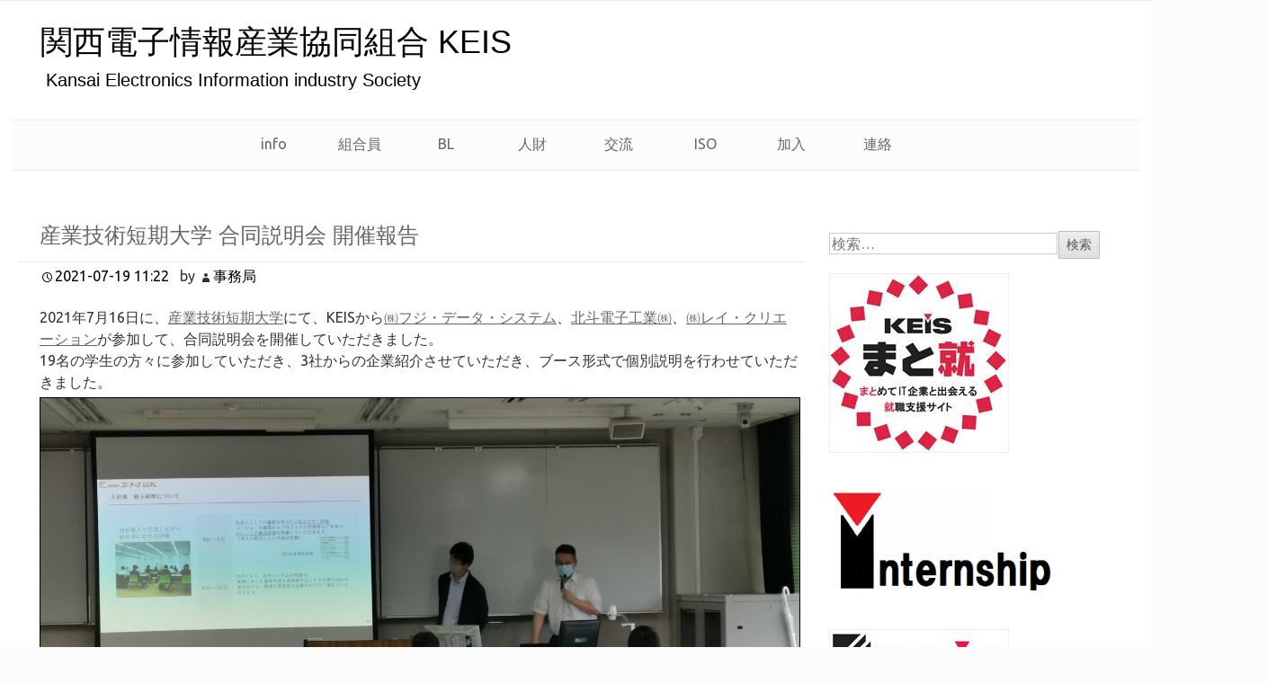

--- FILE ---
content_type: text/html; charset=UTF-8
request_url: https://keisnet.jpn.org/%E7%94%A3%E6%A5%AD%E6%8A%80%E8%A1%93%E7%9F%AD%E6%9C%9F%E5%A4%A7%E5%AD%A6-%E8%AA%AC%E6%98%8E%E4%BC%9A-%E9%96%8B%E5%82%AC%E5%A0%B1%E5%91%8A/
body_size: 74120
content:
<!DOCTYPE html>
<html lang="ja">
    <head>
        <meta charset="UTF-8" />
      	<title>産業技術短期大学 合同説明会 開催報告 &#8211; 関西電子情報産業協同組合 KEIS</title>
<meta name='robots' content='max-image-preview:large' />
	<style>img:is([sizes="auto" i], [sizes^="auto," i]) { contain-intrinsic-size: 3000px 1500px }</style>
	<link rel='dns-prefetch' href='//fonts.googleapis.com' />
<link rel="alternate" type="application/rss+xml" title="関西電子情報産業協同組合 KEIS &raquo; フィード" href="https://keisnet.jpn.org/feed/" />
<link rel="alternate" type="application/rss+xml" title="関西電子情報産業協同組合 KEIS &raquo; コメントフィード" href="https://keisnet.jpn.org/comments/feed/" />
<script type="text/javascript">
/* <![CDATA[ */
window._wpemojiSettings = {"baseUrl":"https:\/\/s.w.org\/images\/core\/emoji\/16.0.1\/72x72\/","ext":".png","svgUrl":"https:\/\/s.w.org\/images\/core\/emoji\/16.0.1\/svg\/","svgExt":".svg","source":{"concatemoji":"https:\/\/keisnet.jpn.org\/wp01\/wp-includes\/js\/wp-emoji-release.min.js?ver=6.8.3"}};
/*! This file is auto-generated */
!function(s,n){var o,i,e;function c(e){try{var t={supportTests:e,timestamp:(new Date).valueOf()};sessionStorage.setItem(o,JSON.stringify(t))}catch(e){}}function p(e,t,n){e.clearRect(0,0,e.canvas.width,e.canvas.height),e.fillText(t,0,0);var t=new Uint32Array(e.getImageData(0,0,e.canvas.width,e.canvas.height).data),a=(e.clearRect(0,0,e.canvas.width,e.canvas.height),e.fillText(n,0,0),new Uint32Array(e.getImageData(0,0,e.canvas.width,e.canvas.height).data));return t.every(function(e,t){return e===a[t]})}function u(e,t){e.clearRect(0,0,e.canvas.width,e.canvas.height),e.fillText(t,0,0);for(var n=e.getImageData(16,16,1,1),a=0;a<n.data.length;a++)if(0!==n.data[a])return!1;return!0}function f(e,t,n,a){switch(t){case"flag":return n(e,"\ud83c\udff3\ufe0f\u200d\u26a7\ufe0f","\ud83c\udff3\ufe0f\u200b\u26a7\ufe0f")?!1:!n(e,"\ud83c\udde8\ud83c\uddf6","\ud83c\udde8\u200b\ud83c\uddf6")&&!n(e,"\ud83c\udff4\udb40\udc67\udb40\udc62\udb40\udc65\udb40\udc6e\udb40\udc67\udb40\udc7f","\ud83c\udff4\u200b\udb40\udc67\u200b\udb40\udc62\u200b\udb40\udc65\u200b\udb40\udc6e\u200b\udb40\udc67\u200b\udb40\udc7f");case"emoji":return!a(e,"\ud83e\udedf")}return!1}function g(e,t,n,a){var r="undefined"!=typeof WorkerGlobalScope&&self instanceof WorkerGlobalScope?new OffscreenCanvas(300,150):s.createElement("canvas"),o=r.getContext("2d",{willReadFrequently:!0}),i=(o.textBaseline="top",o.font="600 32px Arial",{});return e.forEach(function(e){i[e]=t(o,e,n,a)}),i}function t(e){var t=s.createElement("script");t.src=e,t.defer=!0,s.head.appendChild(t)}"undefined"!=typeof Promise&&(o="wpEmojiSettingsSupports",i=["flag","emoji"],n.supports={everything:!0,everythingExceptFlag:!0},e=new Promise(function(e){s.addEventListener("DOMContentLoaded",e,{once:!0})}),new Promise(function(t){var n=function(){try{var e=JSON.parse(sessionStorage.getItem(o));if("object"==typeof e&&"number"==typeof e.timestamp&&(new Date).valueOf()<e.timestamp+604800&&"object"==typeof e.supportTests)return e.supportTests}catch(e){}return null}();if(!n){if("undefined"!=typeof Worker&&"undefined"!=typeof OffscreenCanvas&&"undefined"!=typeof URL&&URL.createObjectURL&&"undefined"!=typeof Blob)try{var e="postMessage("+g.toString()+"("+[JSON.stringify(i),f.toString(),p.toString(),u.toString()].join(",")+"));",a=new Blob([e],{type:"text/javascript"}),r=new Worker(URL.createObjectURL(a),{name:"wpTestEmojiSupports"});return void(r.onmessage=function(e){c(n=e.data),r.terminate(),t(n)})}catch(e){}c(n=g(i,f,p,u))}t(n)}).then(function(e){for(var t in e)n.supports[t]=e[t],n.supports.everything=n.supports.everything&&n.supports[t],"flag"!==t&&(n.supports.everythingExceptFlag=n.supports.everythingExceptFlag&&n.supports[t]);n.supports.everythingExceptFlag=n.supports.everythingExceptFlag&&!n.supports.flag,n.DOMReady=!1,n.readyCallback=function(){n.DOMReady=!0}}).then(function(){return e}).then(function(){var e;n.supports.everything||(n.readyCallback(),(e=n.source||{}).concatemoji?t(e.concatemoji):e.wpemoji&&e.twemoji&&(t(e.twemoji),t(e.wpemoji)))}))}((window,document),window._wpemojiSettings);
/* ]]> */
</script>
<style id='wp-emoji-styles-inline-css' type='text/css'>

	img.wp-smiley, img.emoji {
		display: inline !important;
		border: none !important;
		box-shadow: none !important;
		height: 1em !important;
		width: 1em !important;
		margin: 0 0.07em !important;
		vertical-align: -0.1em !important;
		background: none !important;
		padding: 0 !important;
	}
</style>
<link rel='stylesheet' id='wp-block-library-css' href='https://keisnet.jpn.org/wp01/wp-includes/css/dist/block-library/style.min.css?ver=6.8.3' type='text/css' media='all' />
<style id='classic-theme-styles-inline-css' type='text/css'>
/*! This file is auto-generated */
.wp-block-button__link{color:#fff;background-color:#32373c;border-radius:9999px;box-shadow:none;text-decoration:none;padding:calc(.667em + 2px) calc(1.333em + 2px);font-size:1.125em}.wp-block-file__button{background:#32373c;color:#fff;text-decoration:none}
</style>
<style id='global-styles-inline-css' type='text/css'>
:root{--wp--preset--aspect-ratio--square: 1;--wp--preset--aspect-ratio--4-3: 4/3;--wp--preset--aspect-ratio--3-4: 3/4;--wp--preset--aspect-ratio--3-2: 3/2;--wp--preset--aspect-ratio--2-3: 2/3;--wp--preset--aspect-ratio--16-9: 16/9;--wp--preset--aspect-ratio--9-16: 9/16;--wp--preset--color--black: #000000;--wp--preset--color--cyan-bluish-gray: #abb8c3;--wp--preset--color--white: #ffffff;--wp--preset--color--pale-pink: #f78da7;--wp--preset--color--vivid-red: #cf2e2e;--wp--preset--color--luminous-vivid-orange: #ff6900;--wp--preset--color--luminous-vivid-amber: #fcb900;--wp--preset--color--light-green-cyan: #7bdcb5;--wp--preset--color--vivid-green-cyan: #00d084;--wp--preset--color--pale-cyan-blue: #8ed1fc;--wp--preset--color--vivid-cyan-blue: #0693e3;--wp--preset--color--vivid-purple: #9b51e0;--wp--preset--gradient--vivid-cyan-blue-to-vivid-purple: linear-gradient(135deg,rgba(6,147,227,1) 0%,rgb(155,81,224) 100%);--wp--preset--gradient--light-green-cyan-to-vivid-green-cyan: linear-gradient(135deg,rgb(122,220,180) 0%,rgb(0,208,130) 100%);--wp--preset--gradient--luminous-vivid-amber-to-luminous-vivid-orange: linear-gradient(135deg,rgba(252,185,0,1) 0%,rgba(255,105,0,1) 100%);--wp--preset--gradient--luminous-vivid-orange-to-vivid-red: linear-gradient(135deg,rgba(255,105,0,1) 0%,rgb(207,46,46) 100%);--wp--preset--gradient--very-light-gray-to-cyan-bluish-gray: linear-gradient(135deg,rgb(238,238,238) 0%,rgb(169,184,195) 100%);--wp--preset--gradient--cool-to-warm-spectrum: linear-gradient(135deg,rgb(74,234,220) 0%,rgb(151,120,209) 20%,rgb(207,42,186) 40%,rgb(238,44,130) 60%,rgb(251,105,98) 80%,rgb(254,248,76) 100%);--wp--preset--gradient--blush-light-purple: linear-gradient(135deg,rgb(255,206,236) 0%,rgb(152,150,240) 100%);--wp--preset--gradient--blush-bordeaux: linear-gradient(135deg,rgb(254,205,165) 0%,rgb(254,45,45) 50%,rgb(107,0,62) 100%);--wp--preset--gradient--luminous-dusk: linear-gradient(135deg,rgb(255,203,112) 0%,rgb(199,81,192) 50%,rgb(65,88,208) 100%);--wp--preset--gradient--pale-ocean: linear-gradient(135deg,rgb(255,245,203) 0%,rgb(182,227,212) 50%,rgb(51,167,181) 100%);--wp--preset--gradient--electric-grass: linear-gradient(135deg,rgb(202,248,128) 0%,rgb(113,206,126) 100%);--wp--preset--gradient--midnight: linear-gradient(135deg,rgb(2,3,129) 0%,rgb(40,116,252) 100%);--wp--preset--font-size--small: 13px;--wp--preset--font-size--medium: 20px;--wp--preset--font-size--large: 36px;--wp--preset--font-size--x-large: 42px;--wp--preset--spacing--20: 0.44rem;--wp--preset--spacing--30: 0.67rem;--wp--preset--spacing--40: 1rem;--wp--preset--spacing--50: 1.5rem;--wp--preset--spacing--60: 2.25rem;--wp--preset--spacing--70: 3.38rem;--wp--preset--spacing--80: 5.06rem;--wp--preset--shadow--natural: 6px 6px 9px rgba(0, 0, 0, 0.2);--wp--preset--shadow--deep: 12px 12px 50px rgba(0, 0, 0, 0.4);--wp--preset--shadow--sharp: 6px 6px 0px rgba(0, 0, 0, 0.2);--wp--preset--shadow--outlined: 6px 6px 0px -3px rgba(255, 255, 255, 1), 6px 6px rgba(0, 0, 0, 1);--wp--preset--shadow--crisp: 6px 6px 0px rgba(0, 0, 0, 1);}:where(.is-layout-flex){gap: 0.5em;}:where(.is-layout-grid){gap: 0.5em;}body .is-layout-flex{display: flex;}.is-layout-flex{flex-wrap: wrap;align-items: center;}.is-layout-flex > :is(*, div){margin: 0;}body .is-layout-grid{display: grid;}.is-layout-grid > :is(*, div){margin: 0;}:where(.wp-block-columns.is-layout-flex){gap: 2em;}:where(.wp-block-columns.is-layout-grid){gap: 2em;}:where(.wp-block-post-template.is-layout-flex){gap: 1.25em;}:where(.wp-block-post-template.is-layout-grid){gap: 1.25em;}.has-black-color{color: var(--wp--preset--color--black) !important;}.has-cyan-bluish-gray-color{color: var(--wp--preset--color--cyan-bluish-gray) !important;}.has-white-color{color: var(--wp--preset--color--white) !important;}.has-pale-pink-color{color: var(--wp--preset--color--pale-pink) !important;}.has-vivid-red-color{color: var(--wp--preset--color--vivid-red) !important;}.has-luminous-vivid-orange-color{color: var(--wp--preset--color--luminous-vivid-orange) !important;}.has-luminous-vivid-amber-color{color: var(--wp--preset--color--luminous-vivid-amber) !important;}.has-light-green-cyan-color{color: var(--wp--preset--color--light-green-cyan) !important;}.has-vivid-green-cyan-color{color: var(--wp--preset--color--vivid-green-cyan) !important;}.has-pale-cyan-blue-color{color: var(--wp--preset--color--pale-cyan-blue) !important;}.has-vivid-cyan-blue-color{color: var(--wp--preset--color--vivid-cyan-blue) !important;}.has-vivid-purple-color{color: var(--wp--preset--color--vivid-purple) !important;}.has-black-background-color{background-color: var(--wp--preset--color--black) !important;}.has-cyan-bluish-gray-background-color{background-color: var(--wp--preset--color--cyan-bluish-gray) !important;}.has-white-background-color{background-color: var(--wp--preset--color--white) !important;}.has-pale-pink-background-color{background-color: var(--wp--preset--color--pale-pink) !important;}.has-vivid-red-background-color{background-color: var(--wp--preset--color--vivid-red) !important;}.has-luminous-vivid-orange-background-color{background-color: var(--wp--preset--color--luminous-vivid-orange) !important;}.has-luminous-vivid-amber-background-color{background-color: var(--wp--preset--color--luminous-vivid-amber) !important;}.has-light-green-cyan-background-color{background-color: var(--wp--preset--color--light-green-cyan) !important;}.has-vivid-green-cyan-background-color{background-color: var(--wp--preset--color--vivid-green-cyan) !important;}.has-pale-cyan-blue-background-color{background-color: var(--wp--preset--color--pale-cyan-blue) !important;}.has-vivid-cyan-blue-background-color{background-color: var(--wp--preset--color--vivid-cyan-blue) !important;}.has-vivid-purple-background-color{background-color: var(--wp--preset--color--vivid-purple) !important;}.has-black-border-color{border-color: var(--wp--preset--color--black) !important;}.has-cyan-bluish-gray-border-color{border-color: var(--wp--preset--color--cyan-bluish-gray) !important;}.has-white-border-color{border-color: var(--wp--preset--color--white) !important;}.has-pale-pink-border-color{border-color: var(--wp--preset--color--pale-pink) !important;}.has-vivid-red-border-color{border-color: var(--wp--preset--color--vivid-red) !important;}.has-luminous-vivid-orange-border-color{border-color: var(--wp--preset--color--luminous-vivid-orange) !important;}.has-luminous-vivid-amber-border-color{border-color: var(--wp--preset--color--luminous-vivid-amber) !important;}.has-light-green-cyan-border-color{border-color: var(--wp--preset--color--light-green-cyan) !important;}.has-vivid-green-cyan-border-color{border-color: var(--wp--preset--color--vivid-green-cyan) !important;}.has-pale-cyan-blue-border-color{border-color: var(--wp--preset--color--pale-cyan-blue) !important;}.has-vivid-cyan-blue-border-color{border-color: var(--wp--preset--color--vivid-cyan-blue) !important;}.has-vivid-purple-border-color{border-color: var(--wp--preset--color--vivid-purple) !important;}.has-vivid-cyan-blue-to-vivid-purple-gradient-background{background: var(--wp--preset--gradient--vivid-cyan-blue-to-vivid-purple) !important;}.has-light-green-cyan-to-vivid-green-cyan-gradient-background{background: var(--wp--preset--gradient--light-green-cyan-to-vivid-green-cyan) !important;}.has-luminous-vivid-amber-to-luminous-vivid-orange-gradient-background{background: var(--wp--preset--gradient--luminous-vivid-amber-to-luminous-vivid-orange) !important;}.has-luminous-vivid-orange-to-vivid-red-gradient-background{background: var(--wp--preset--gradient--luminous-vivid-orange-to-vivid-red) !important;}.has-very-light-gray-to-cyan-bluish-gray-gradient-background{background: var(--wp--preset--gradient--very-light-gray-to-cyan-bluish-gray) !important;}.has-cool-to-warm-spectrum-gradient-background{background: var(--wp--preset--gradient--cool-to-warm-spectrum) !important;}.has-blush-light-purple-gradient-background{background: var(--wp--preset--gradient--blush-light-purple) !important;}.has-blush-bordeaux-gradient-background{background: var(--wp--preset--gradient--blush-bordeaux) !important;}.has-luminous-dusk-gradient-background{background: var(--wp--preset--gradient--luminous-dusk) !important;}.has-pale-ocean-gradient-background{background: var(--wp--preset--gradient--pale-ocean) !important;}.has-electric-grass-gradient-background{background: var(--wp--preset--gradient--electric-grass) !important;}.has-midnight-gradient-background{background: var(--wp--preset--gradient--midnight) !important;}.has-small-font-size{font-size: var(--wp--preset--font-size--small) !important;}.has-medium-font-size{font-size: var(--wp--preset--font-size--medium) !important;}.has-large-font-size{font-size: var(--wp--preset--font-size--large) !important;}.has-x-large-font-size{font-size: var(--wp--preset--font-size--x-large) !important;}
:where(.wp-block-post-template.is-layout-flex){gap: 1.25em;}:where(.wp-block-post-template.is-layout-grid){gap: 1.25em;}
:where(.wp-block-columns.is-layout-flex){gap: 2em;}:where(.wp-block-columns.is-layout-grid){gap: 2em;}
:root :where(.wp-block-pullquote){font-size: 1.5em;line-height: 1.6;}
</style>
<link rel='stylesheet' id='contact-form-7-css' href='https://keisnet.jpn.org/wp01/wp-content/plugins/contact-form-7/includes/css/styles.css?ver=6.0.6' type='text/css' media='all' />
<link rel='stylesheet' id='enough_normalize-css' href='https://keisnet.jpn.org/wp01/wp-content/themes/enough/css/normalize.css' type='text/css' media='all' />
<link rel='stylesheet' id='enough_genericons-css' href='https://keisnet.jpn.org/wp01/wp-content/themes/enough/genericons/genericons.css' type='text/css' media='all' />
<link rel='stylesheet' id='enough_fonts-css' href='https://keisnet.jpn.org/wp01/wp-content/themes/enough/css/fonts.css' type='text/css' media='all' />
<link rel='stylesheet' id='enough_box-modules-css' href='https://keisnet.jpn.org/wp01/wp-content/themes/enough/css/box-modules.css' type='text/css' media='all' />
<link rel='stylesheet' id='enough_comment-css' href='https://keisnet.jpn.org/wp01/wp-content/themes/enough/css/comment.css' type='text/css' media='all' />
<link rel='stylesheet' id='enough_ua-css' href='https://keisnet.jpn.org/wp01/wp-content/themes/enough/css/ua.css' type='text/css' media='all' />
<link rel='stylesheet' id='enough_colors-css' href='https://keisnet.jpn.org/wp01/wp-content/themes/enough/css/colors.css' type='text/css' media='all' />
<link rel='stylesheet' id='enough_base-css' href='https://keisnet.jpn.org/wp01/wp-content/themes/enough/css/base.css' type='text/css' media='all' />
<link rel='stylesheet' id='enough_layout-fluid-css' href='https://keisnet.jpn.org/wp01/wp-content/themes/enough/css/layout-fluid.css' type='text/css' media='all' />
<link rel='stylesheet' id='enough_post-format-css' href='https://keisnet.jpn.org/wp01/wp-content/themes/enough/css/post-format.css' type='text/css' media='all' />
<link rel='stylesheet' id='enough_approach-css' href='https://keisnet.jpn.org/wp01/wp-content/themes/enough/css/approach.css' type='text/css' media='all' />
<link rel='stylesheet' id='styles-css' href='https://keisnet.jpn.org/wp01/wp-content/themes/enough/style.css' type='text/css' media='all' />
<style id='styles-inline-css' type='text/css'>
.gallery { margin: auto; width: 100%; }

            .gallery .gallery-item { margin: 0px; }

            .gallery .gallery-item {display:inline-block; margin-top: 10px; text-align: center; }

            .gallery img { max-width:100%; }

            .gallery .gallery-caption { margin-left: 0; }

            .gallery br { clear: both }

            .gallery-columns-1 .gallery-item{ width: 100% }

            .gallery-columns-2 .gallery-item{ width: 50% }

            .gallery-columns-3 .gallery-item{ width: 33.3% }

            .gallery-columns-4 .gallery-item{ width: 25% }

            .gallery-columns-5 .gallery-item{ width: 20% }

            .gallery-columns-6 .gallery-item{ width: 16.6% }

            .gallery-columns-7 .gallery-item{ width: 14.28% }

            .gallery-columns-8 .gallery-item{ width: 12.5% }

            .gallery-columns-9 .gallery-item{ width: 11.1% }

            .gallery-columns-10 .gallery-item{ width: 9.9% }
.gallery,
			.gallery-columns-1 .gallery-item:nth-child(2),

			.gallery-columns-2 .gallery-item:nth-child(3),

			.gallery-columns-3 .gallery-item:nth-child(4),

			.gallery-columns-4 .gallery-item:nth-child(5),

			.gallery-columns-5 .gallery-item:nth-child(6),

			.gallery-columns-6 .gallery-item:nth-child(7),

			.gallery-columns-7 .gallery-item:nth-child(8),

			.gallery-columns-8 .gallery-item:nth-child(9),

			.gallery-columns-9 .gallery-item:nth-child(10),

			.gallery-columns-10 .gallery-item:nth-child(11){clear:both;}.gallery:after{content:'';clear:both;display:block;}.gallery-item{position:relative;}
			.gallery figcaption{
            box-sizing:border-box;
            position:absolute;
            top:0;
            left:0;
            width:100%;
			height:auto;
            bottom:30%;
            padding:1em;
            text-align:left;
            margin:auto;
            background:#000;
            color:#fff;
			opacity:0;
			transition:opacity .7s;
            border: 1px solid #fff;
            visibility:hidden;
            transition:visibility .7s, opacity .7s;
			-webkit-transition:visibility .7s,opacity .7s;
            z-index:99999;
			font-size:100%;
        }
		.gallery figure:focus figcaption{
			visibility:visible;
            opacity:.7;
			transition:visibility 1s, opacity 1s;
			-webkit-transition:visibility .7s,opacity .7s;
            overflow:hidden;
            margin:4px;
			outline:0;
		}
        .gallery .gallery-item:hover figcaption{
            visibility:visible;
            opacity:.7;
			transition:visibility 1s, opacity 1s;
			-webkit-transition:visibility .7s,opacity .7s;
            overflow:hidden;
            margin:4px;

        }
</style>
<link rel='stylesheet' id='enough-web-font-css' href='//fonts.googleapis.com/css?family=Ubuntu%3A400%2C700&#038;ver=6.8.3' type='text/css' media='all' />
<style id='akismet-widget-style-inline-css' type='text/css'>

			.a-stats {
				--akismet-color-mid-green: #357b49;
				--akismet-color-white: #fff;
				--akismet-color-light-grey: #f6f7f7;

				max-width: 350px;
				width: auto;
			}

			.a-stats * {
				all: unset;
				box-sizing: border-box;
			}

			.a-stats strong {
				font-weight: 600;
			}

			.a-stats a.a-stats__link,
			.a-stats a.a-stats__link:visited,
			.a-stats a.a-stats__link:active {
				background: var(--akismet-color-mid-green);
				border: none;
				box-shadow: none;
				border-radius: 8px;
				color: var(--akismet-color-white);
				cursor: pointer;
				display: block;
				font-family: -apple-system, BlinkMacSystemFont, 'Segoe UI', 'Roboto', 'Oxygen-Sans', 'Ubuntu', 'Cantarell', 'Helvetica Neue', sans-serif;
				font-weight: 500;
				padding: 12px;
				text-align: center;
				text-decoration: none;
				transition: all 0.2s ease;
			}

			/* Extra specificity to deal with TwentyTwentyOne focus style */
			.widget .a-stats a.a-stats__link:focus {
				background: var(--akismet-color-mid-green);
				color: var(--akismet-color-white);
				text-decoration: none;
			}

			.a-stats a.a-stats__link:hover {
				filter: brightness(110%);
				box-shadow: 0 4px 12px rgba(0, 0, 0, 0.06), 0 0 2px rgba(0, 0, 0, 0.16);
			}

			.a-stats .count {
				color: var(--akismet-color-white);
				display: block;
				font-size: 1.5em;
				line-height: 1.4;
				padding: 0 13px;
				white-space: nowrap;
			}
		
</style>
<script type="text/javascript" src="https://keisnet.jpn.org/wp01/wp-includes/js/jquery/jquery.min.js?ver=3.7.1" id="jquery-core-js"></script>
<script type="text/javascript" src="https://keisnet.jpn.org/wp01/wp-includes/js/jquery/jquery-migrate.min.js?ver=3.4.1" id="jquery-migrate-js"></script>
<link rel="https://api.w.org/" href="https://keisnet.jpn.org/wp-json/" /><link rel="alternate" title="JSON" type="application/json" href="https://keisnet.jpn.org/wp-json/wp/v2/posts/12996" /><link rel="EditURI" type="application/rsd+xml" title="RSD" href="https://keisnet.jpn.org/wp01/xmlrpc.php?rsd" />
<link rel="stylesheet" href="https://keisnet.jpn.org/wp01/wp-content/themes/enough/ja.css" type="text/css" media="screen" /><meta name="generator" content="WordPress 6.8.3" />
<link rel="canonical" href="https://keisnet.jpn.org/%e7%94%a3%e6%a5%ad%e6%8a%80%e8%a1%93%e7%9f%ad%e6%9c%9f%e5%a4%a7%e5%ad%a6-%e8%aa%ac%e6%98%8e%e4%bc%9a-%e9%96%8b%e5%82%ac%e5%a0%b1%e5%91%8a/" />
<link rel='shortlink' href='https://keisnet.jpn.org/?p=12996' />
<link rel="alternate" title="oEmbed (JSON)" type="application/json+oembed" href="https://keisnet.jpn.org/wp-json/oembed/1.0/embed?url=https%3A%2F%2Fkeisnet.jpn.org%2F%25e7%2594%25a3%25e6%25a5%25ad%25e6%258a%2580%25e8%25a1%2593%25e7%259f%25ad%25e6%259c%259f%25e5%25a4%25a7%25e5%25ad%25a6-%25e8%25aa%25ac%25e6%2598%258e%25e4%25bc%259a-%25e9%2596%258b%25e5%2582%25ac%25e5%25a0%25b1%25e5%2591%258a%2F" />
<link rel="alternate" title="oEmbed (XML)" type="text/xml+oembed" href="https://keisnet.jpn.org/wp-json/oembed/1.0/embed?url=https%3A%2F%2Fkeisnet.jpn.org%2F%25e7%2594%25a3%25e6%25a5%25ad%25e6%258a%2580%25e8%25a1%2593%25e7%259f%25ad%25e6%259c%259f%25e5%25a4%25a7%25e5%25ad%25a6-%25e8%25aa%25ac%25e6%2598%258e%25e4%25bc%259a-%25e9%2596%258b%25e5%2582%25ac%25e5%25a0%25b1%25e5%2591%258a%2F&#038;format=xml" />
		<meta name="format-detection" content="telephone=no" />
				<meta name="viewport" content="width=device-width" />
				<meta name="apple-mobile-web-app-capable" content="yes" />
		<meta name="apple-mobile-web-app-status-bar-style"      content="default">
		<style type="text/css">
			body{
			background-color:#ffffff;
			background-image:url(  );
			background-repeat:repeat;
			background-position:top left;
			background-attachment:fixed;
			}
			body:not(.blog) header{
			background-size:cover;
			}
			
			.site-title span:not(.custom-logo-wrap) a,
			.site-title a span,
			.site-description{
				color:#000000!important;
			}header .site-title{margin-top:20px;}header .site-description{margin-bottom:20px;} 

.enough-1col-post article, .enough-1col-post .posts-nav-link, .enough-1col-post .posts_pagination_wrapper{width:100%;margin:auto;float:none;}
</style><style>.simplemap img{max-width:none !important;padding:0 !important;margin:0 !important;}.staticmap,.staticmap img{max-width:100% !important;height:auto !important;}.simplemap .simplemap-content{display:none;}</style>
<link rel="icon" href="https://keisnet.jpn.org/wp01/wp-content/uploads/2014/07/cropped-keisロゴ切り抜き-32x32.gif" sizes="32x32" />
<link rel="icon" href="https://keisnet.jpn.org/wp01/wp-content/uploads/2014/07/cropped-keisロゴ切り抜き-192x192.gif" sizes="192x192" />
<link rel="apple-touch-icon" href="https://keisnet.jpn.org/wp01/wp-content/uploads/2014/07/cropped-keisロゴ切り抜き-180x180.gif" />
<meta name="msapplication-TileImage" content="https://keisnet.jpn.org/wp01/wp-content/uploads/2014/07/cropped-keisロゴ切り抜き-270x270.gif" />
    </head>

    <body class="ja  wp-singular post-template-default single single-post postid-12996 single-format-standard wp-theme-enough enough-icon chrome">
		        <div id="enough-page">
			            <div>

                <header role="banner">
					                    <h1 class="site-title">
						<span class="custom-logo-wrap no-linked"></span>						<a href="https://keisnet.jpn.org">																	
                            <span>関西電子情報産業協同組合 KEIS</span>
                        </a>
                    </h1>
                    <h2 class="site-description"><span>Kansai Electronics Information industry Society</span></h2>
                    <noscript>
                    <p class="no-script-and-small-view">この画面は、簡易表示です</p>
                    </noscript>
                    <p class="unknown-ua">この画面は、簡易表示です</p>
					                </header>
				<div class="menu-header"><ul id="menu-%e3%83%a1%e3%83%8b%e3%83%a5%e3%83%bc01" class="menu"><li id="menu-item-25" class="menu-item menu-item-type-post_type menu-item-object-page menu-item-has-children menu-item-25"><a href="https://keisnet.jpn.org/info/">info</a>
<ul class="sub-menu">
	<li id="menu-item-12640" class="menu-item menu-item-type-post_type menu-item-object-page menu-item-12640"><a href="https://keisnet.jpn.org/info/president-greetings/">理事長就任挨拶</a></li>
	<li id="menu-item-24" class="menu-item menu-item-type-post_type menu-item-object-page menu-item-24"><a href="https://keisnet.jpn.org/info/trustee/">役員</a></li>
	<li id="menu-item-60" class="menu-item menu-item-type-post_type menu-item-object-page menu-item-60"><a href="https://keisnet.jpn.org/info/activity/">事業内容</a></li>
	<li id="menu-item-11801" class="menu-item menu-item-type-post_type menu-item-object-page menu-item-11801"><a href="https://keisnet.jpn.org/info/history/">沿革</a></li>
	<li id="menu-item-3035" class="menu-item menu-item-type-post_type menu-item-object-page menu-item-3035"><a href="https://keisnet.jpn.org/info/office-rental/">会議室利用案内</a></li>
	<li id="menu-item-3348" class="menu-item menu-item-type-post_type menu-item-object-page menu-item-3348"><a href="https://keisnet.jpn.org/info/address/">連絡先・住所</a></li>
</ul>
</li>
<li id="menu-item-4369" class="menu-item menu-item-type-post_type menu-item-object-page menu-item-has-children menu-item-4369"><a href="https://keisnet.jpn.org/member/">組合員</a>
<ul class="sub-menu">
	<li id="menu-item-4367" class="menu-item menu-item-type-custom menu-item-object-custom menu-item-4367"><a target="_blank" href="https://docs.google.com/spreadsheets/d/1JdnPJOfA9lNJeiEGZuhjknHNXFPuEMvWJcR-Ulxw9yE/edit#gid=0">組合員名簿</a></li>
	<li id="menu-item-4364" class="menu-item menu-item-type-custom menu-item-object-custom menu-item-4364"><a target="_blank" href="https://docs.google.com/spreadsheets/d/1OcKSreXvwE1plBf5fCCA4dhVEX3esqBpXaSOVCM50Og/edit#gid=0">組合員の商品</a></li>
	<li id="menu-item-4366" class="menu-item menu-item-type-custom menu-item-object-custom menu-item-4366"><a target="_blank" href="https://docs.google.com/spreadsheets/d/1iLjyRdiKVi2j45NFtNonADnaOST0di1JevkJI5IwVsQ/edit#gid=0">組合員の得意分野</a></li>
	<li id="menu-item-4365" class="menu-item menu-item-type-custom menu-item-object-custom menu-item-4365"><a target="_blank" href="https://docs.google.com/spreadsheets/d/1dHOIrri-vffjdPdvWBnSEpx6h5bMthP38-3QtuQwnow/edit#gid=0">組合員の保有技術</a></li>
</ul>
</li>
<li id="menu-item-9804" class="menu-item menu-item-type-post_type menu-item-object-page menu-item-has-children menu-item-9804"><a href="https://keisnet.jpn.org/blpj/">BL</a>
<ul class="sub-menu">
	<li id="menu-item-9879" class="menu-item menu-item-type-post_type menu-item-object-page menu-item-9879"><a href="https://keisnet.jpn.org/blpj/bl-chairman/">正副部会長</a></li>
	<li id="menu-item-9913" class="menu-item menu-item-type-post_type menu-item-object-page menu-item-9913"><a href="https://keisnet.jpn.org/blpj/bl-golf/">BLゴルフ会</a></li>
</ul>
</li>
<li id="menu-item-50" class="menu-item menu-item-type-post_type menu-item-object-page menu-item-has-children menu-item-50"><a href="https://keisnet.jpn.org/human/">人財</a>
<ul class="sub-menu">
	<li id="menu-item-51" class="menu-item menu-item-type-post_type menu-item-object-page menu-item-has-children menu-item-51"><a href="https://keisnet.jpn.org/human/ins/">インターンシップ</a>
	<ul class="sub-menu">
		<li id="menu-item-969" class="menu-item menu-item-type-post_type menu-item-object-page menu-item-969"><a href="https://keisnet.jpn.org/human/ins/ins-entry/">受入条件・申込方法</a></li>
		<li id="menu-item-7896" class="menu-item menu-item-type-post_type menu-item-object-page menu-item-7896"><a href="https://keisnet.jpn.org/human/ins/ins-course/">受入コース2020</a></li>
		<li id="menu-item-10009" class="menu-item menu-item-type-post_type menu-item-object-page menu-item-10009"><a href="https://keisnet.jpn.org/human/ins/ins-q/">受講者アンケート</a></li>
		<li id="menu-item-7904" class="menu-item menu-item-type-post_type menu-item-object-page menu-item-7904"><a href="https://keisnet.jpn.org/human/ins/ins-course-past/">受入コース 過去</a></li>
	</ul>
</li>
	<li id="menu-item-4228" class="menu-item menu-item-type-post_type menu-item-object-page menu-item-has-children menu-item-4228"><a href="https://keisnet.jpn.org/human/matoshu/">まと就</a>
	<ul class="sub-menu">
		<li id="menu-item-4230" class="menu-item menu-item-type-post_type menu-item-object-page menu-item-4230"><a href="https://keisnet.jpn.org/human/matoshu/list/">企業リスト</a></li>
		<li id="menu-item-4232" class="menu-item menu-item-type-custom menu-item-object-custom menu-item-4232"><a target="_blank" href="https://kisahp.sakura.ne.jp/entry/postmail.html">エントリー</a></li>
	</ul>
</li>
	<li id="menu-item-1111" class="menu-item menu-item-type-post_type menu-item-object-page menu-item-has-children menu-item-1111"><a href="https://keisnet.jpn.org/human/new-employee-training/">新人研修</a>
	<ul class="sub-menu">
		<li id="menu-item-7766" class="menu-item menu-item-type-post_type menu-item-object-page menu-item-7766"><a href="https://keisnet.jpn.org/human/new-employee-training/survey/">受講者アンケート</a></li>
	</ul>
</li>
	<li id="menu-item-1115" class="menu-item menu-item-type-post_type menu-item-object-page menu-item-1115"><a href="https://keisnet.jpn.org/human/stepup-training/">中核人財ステップアップ研修</a></li>
</ul>
</li>
<li id="menu-item-1576" class="menu-item menu-item-type-post_type menu-item-object-page menu-item-has-children menu-item-1576"><a href="https://keisnet.jpn.org/interaction/">交流</a>
<ul class="sub-menu">
	<li id="menu-item-9849" class="menu-item menu-item-type-post_type menu-item-object-page menu-item-9849"><a href="https://keisnet.jpn.org/interaction/management-seminar/">経営力向上セミナー</a></li>
	<li id="menu-item-9753" class="menu-item menu-item-type-post_type menu-item-object-page menu-item-9753"><a href="https://keisnet.jpn.org/interaction/academic-forum/">アカデミックフォーラム</a></li>
	<li id="menu-item-9812" class="menu-item menu-item-type-post_type menu-item-object-page menu-item-9812"><a href="https://keisnet.jpn.org/interaction/techno-forum/">テクノフォーラム</a></li>
	<li id="menu-item-9778" class="menu-item menu-item-type-post_type menu-item-object-page menu-item-9778"><a href="https://keisnet.jpn.org/interaction/overseas-visit/">海外視察</a></li>
	<li id="menu-item-9762" class="menu-item menu-item-type-post_type menu-item-object-page menu-item-9762"><a href="https://keisnet.jpn.org/interaction/recreation/">レクリエーション</a></li>
</ul>
</li>
<li id="menu-item-1575" class="menu-item menu-item-type-post_type menu-item-object-page menu-item-has-children menu-item-1575"><a href="https://keisnet.jpn.org/iso-pj/">ISO</a>
<ul class="sub-menu">
	<li id="menu-item-1546" class="menu-item menu-item-type-post_type menu-item-object-page menu-item-has-children menu-item-1546"><a href="https://keisnet.jpn.org/iso-pj/iso-myself/">ISO自己適合宣言</a>
	<ul class="sub-menu">
		<li id="menu-item-1557" class="menu-item menu-item-type-post_type menu-item-object-page menu-item-1557"><a href="https://keisnet.jpn.org/iso-pj/iso-myself/iso-myself-company/">登録企業</a></li>
	</ul>
</li>
	<li id="menu-item-2558" class="menu-item menu-item-type-post_type menu-item-object-page menu-item-2558"><a href="https://keisnet.jpn.org/iso-pj/authentication-support/">ISO認証取得支援</a></li>
</ul>
</li>
<li id="menu-item-4063" class="menu-item menu-item-type-post_type menu-item-object-page menu-item-has-children menu-item-4063"><a href="https://keisnet.jpn.org/join/">加入</a>
<ul class="sub-menu">
	<li id="menu-item-1231" class="menu-item menu-item-type-post_type menu-item-object-page menu-item-1231"><a href="https://keisnet.jpn.org/join/participation/">組合</a></li>
	<li id="menu-item-2621" class="menu-item menu-item-type-post_type menu-item-object-page menu-item-2621"><a href="https://keisnet.jpn.org/join/cooperation/">事業協力会</a></li>
</ul>
</li>
<li id="menu-item-2120" class="menu-item menu-item-type-post_type menu-item-object-page menu-item-2120"><a href="https://keisnet.jpn.org/contact/">連絡</a></li>
</ul></div><article class="post-12996 post type-post status-publish format-standard hentry category-human-resource category-recruint comments-none comments-closed enough-display-count-1" role="main" >
    		<h2 class="entry-title"><a href="https://keisnet.jpn.org/%e7%94%a3%e6%a5%ad%e6%8a%80%e8%a1%93%e7%9f%ad%e6%9c%9f%e5%a4%a7%e5%ad%a6-%e8%aa%ac%e6%98%8e%e4%bc%9a-%e9%96%8b%e5%82%ac%e5%a0%b1%e5%91%8a/">産業技術短期大学 合同説明会 開催報告</a></h2>
					<div class="posted-on">
			<span class="meta-prep meta-prep-author nav-text">投稿日</span> <a href="https://keisnet.jpn.org/%e7%94%a3%e6%a5%ad%e6%8a%80%e8%a1%93%e7%9f%ad%e6%9c%9f%e5%a4%a7%e5%ad%a6-%e8%aa%ac%e6%98%8e%e4%bc%9a-%e9%96%8b%e5%82%ac%e5%a0%b1%e5%91%8a/" title="2021-07-19 11:22"><span class="entry-date updated nav-text">2021-07-19 11:22</span></a> <span class="meta-sep">by</span> <span class="author vcard"><a class="url fn nickname" href="https://keisnet.jpn.org/author/keis-office/" title="事務局 の投稿をすべて表示" ><span class="nav-text">事務局</span></a></span> 			</div>
				    <div class="entry-content">
        
<p>2021年7月16日に、<a href="https://www.sangitan.ac.jp/" target="_blank" rel="noopener">産業技術短期大学</a>にて、KEISから<a href="http://www.fdsnet.co.jp/" target="_blank" rel="noopener">㈱フジ・データ・システム</a>、<a href="http://www.hokuto-ele.co.jp/" target="_blank" rel="noopener">北斗電子工業㈱</a>、<a href="https://www.raycreation.co.jp/" target="_blank" rel="noopener">㈱レイ・クリエーション</a>が参加して、合同説明会を開催していただきました。<br />19名の学生の方々に参加していただき、3社からの企業紹介させていただき、ブース形式で個別説明を行わせていただきました。<br /><a href="https://keisnet.jpn.org/%e7%94%a3%e6%a5%ad%e6%8a%80%e8%a1%93%e7%9f%ad%e6%9c%9f%e5%a4%a7%e5%ad%a6-%e8%aa%ac%e6%98%8e%e4%bc%9a-%e9%96%8b%e5%82%ac%e5%a0%b1%e5%91%8a/img_20210716_170807/" rel="attachment wp-att-13003"><img fetchpriority="high" decoding="async" class="alignleft size-full wp-image-13003" src="https://keisnet.jpn.org/wp01/wp-content/uploads/2021/07/IMG_20210716_170807-scaled.jpg" alt="" width="2560" height="1224" srcset="https://keisnet.jpn.org/wp01/wp-content/uploads/2021/07/IMG_20210716_170807-scaled.jpg 2560w, https://keisnet.jpn.org/wp01/wp-content/uploads/2021/07/IMG_20210716_170807-580x277.jpg 580w, https://keisnet.jpn.org/wp01/wp-content/uploads/2021/07/IMG_20210716_170807-940x449.jpg 940w, https://keisnet.jpn.org/wp01/wp-content/uploads/2021/07/IMG_20210716_170807-768x367.jpg 768w, https://keisnet.jpn.org/wp01/wp-content/uploads/2021/07/IMG_20210716_170807-1536x734.jpg 1536w, https://keisnet.jpn.org/wp01/wp-content/uploads/2021/07/IMG_20210716_170807-2048x979.jpg 2048w, https://keisnet.jpn.org/wp01/wp-content/uploads/2021/07/IMG_20210716_170807-251x120.jpg 251w" sizes="(max-width: 2560px) 100vw, 2560px" /></a><a href="https://keisnet.jpn.org/%e7%94%a3%e6%a5%ad%e6%8a%80%e8%a1%93%e7%9f%ad%e6%9c%9f%e5%a4%a7%e5%ad%a6-%e8%aa%ac%e6%98%8e%e4%bc%9a-%e9%96%8b%e5%82%ac%e5%a0%b1%e5%91%8a/img_20210716_171249/" rel="attachment wp-att-13002"><img decoding="async" class="size-full wp-image-13002 alignnone" src="https://keisnet.jpn.org/wp01/wp-content/uploads/2021/07/IMG_20210716_171249-scaled.jpg" alt="" width="2560" height="1224" srcset="https://keisnet.jpn.org/wp01/wp-content/uploads/2021/07/IMG_20210716_171249-scaled.jpg 2560w, https://keisnet.jpn.org/wp01/wp-content/uploads/2021/07/IMG_20210716_171249-580x277.jpg 580w, https://keisnet.jpn.org/wp01/wp-content/uploads/2021/07/IMG_20210716_171249-940x449.jpg 940w, https://keisnet.jpn.org/wp01/wp-content/uploads/2021/07/IMG_20210716_171249-768x367.jpg 768w, https://keisnet.jpn.org/wp01/wp-content/uploads/2021/07/IMG_20210716_171249-1536x734.jpg 1536w, https://keisnet.jpn.org/wp01/wp-content/uploads/2021/07/IMG_20210716_171249-2048x979.jpg 2048w, https://keisnet.jpn.org/wp01/wp-content/uploads/2021/07/IMG_20210716_171249-251x120.jpg 251w" sizes="(max-width: 2560px) 100vw, 2560px" /></a><a href="https://keisnet.jpn.org/%e7%94%a3%e6%a5%ad%e6%8a%80%e8%a1%93%e7%9f%ad%e6%9c%9f%e5%a4%a7%e5%ad%a6-%e8%aa%ac%e6%98%8e%e4%bc%9a-%e9%96%8b%e5%82%ac%e5%a0%b1%e5%91%8a/img_20210716_173713/" rel="attachment wp-att-13001"><img decoding="async" class="size-full wp-image-13001 alignnone" src="https://keisnet.jpn.org/wp01/wp-content/uploads/2021/07/IMG_20210716_173713-scaled.jpg" alt="" width="2560" height="1224" srcset="https://keisnet.jpn.org/wp01/wp-content/uploads/2021/07/IMG_20210716_173713-scaled.jpg 2560w, https://keisnet.jpn.org/wp01/wp-content/uploads/2021/07/IMG_20210716_173713-580x277.jpg 580w, https://keisnet.jpn.org/wp01/wp-content/uploads/2021/07/IMG_20210716_173713-940x449.jpg 940w, https://keisnet.jpn.org/wp01/wp-content/uploads/2021/07/IMG_20210716_173713-768x367.jpg 768w, https://keisnet.jpn.org/wp01/wp-content/uploads/2021/07/IMG_20210716_173713-1536x734.jpg 1536w, https://keisnet.jpn.org/wp01/wp-content/uploads/2021/07/IMG_20210716_173713-2048x979.jpg 2048w, https://keisnet.jpn.org/wp01/wp-content/uploads/2021/07/IMG_20210716_173713-251x120.jpg 251w" sizes="(max-width: 2560px) 100vw, 2560px" /></a><span id="more-12996"></span><a href="https://keisnet.jpn.org/%e7%94%a3%e6%a5%ad%e6%8a%80%e8%a1%93%e7%9f%ad%e6%9c%9f%e5%a4%a7%e5%ad%a6-%e8%aa%ac%e6%98%8e%e4%bc%9a-%e9%96%8b%e5%82%ac%e5%a0%b1%e5%91%8a/img_20210716_180550/" rel="attachment wp-att-12999"><img loading="lazy" decoding="async" class="size-full wp-image-12999 alignnone" src="https://keisnet.jpn.org/wp01/wp-content/uploads/2021/07/IMG_20210716_180550-scaled.jpg" alt="" width="2560" height="1224" srcset="https://keisnet.jpn.org/wp01/wp-content/uploads/2021/07/IMG_20210716_180550-scaled.jpg 2560w, https://keisnet.jpn.org/wp01/wp-content/uploads/2021/07/IMG_20210716_180550-580x277.jpg 580w, https://keisnet.jpn.org/wp01/wp-content/uploads/2021/07/IMG_20210716_180550-940x449.jpg 940w, https://keisnet.jpn.org/wp01/wp-content/uploads/2021/07/IMG_20210716_180550-768x367.jpg 768w, https://keisnet.jpn.org/wp01/wp-content/uploads/2021/07/IMG_20210716_180550-1536x734.jpg 1536w, https://keisnet.jpn.org/wp01/wp-content/uploads/2021/07/IMG_20210716_180550-2048x979.jpg 2048w, https://keisnet.jpn.org/wp01/wp-content/uploads/2021/07/IMG_20210716_180550-251x120.jpg 251w" sizes="auto, (max-width: 2560px) 100vw, 2560px" /></a><a href="https://keisnet.jpn.org/%e7%94%a3%e6%a5%ad%e6%8a%80%e8%a1%93%e7%9f%ad%e6%9c%9f%e5%a4%a7%e5%ad%a6-%e8%aa%ac%e6%98%8e%e4%bc%9a-%e9%96%8b%e5%82%ac%e5%a0%b1%e5%91%8a/img_20210716_180225/" rel="attachment wp-att-13000"><img loading="lazy" decoding="async" class="size-full wp-image-13000 alignnone" src="https://keisnet.jpn.org/wp01/wp-content/uploads/2021/07/IMG_20210716_180225-scaled.jpg" alt="" width="2560" height="1224" srcset="https://keisnet.jpn.org/wp01/wp-content/uploads/2021/07/IMG_20210716_180225-scaled.jpg 2560w, https://keisnet.jpn.org/wp01/wp-content/uploads/2021/07/IMG_20210716_180225-580x277.jpg 580w, https://keisnet.jpn.org/wp01/wp-content/uploads/2021/07/IMG_20210716_180225-940x449.jpg 940w, https://keisnet.jpn.org/wp01/wp-content/uploads/2021/07/IMG_20210716_180225-768x367.jpg 768w, https://keisnet.jpn.org/wp01/wp-content/uploads/2021/07/IMG_20210716_180225-1536x734.jpg 1536w, https://keisnet.jpn.org/wp01/wp-content/uploads/2021/07/IMG_20210716_180225-2048x979.jpg 2048w, https://keisnet.jpn.org/wp01/wp-content/uploads/2021/07/IMG_20210716_180225-251x120.jpg 251w" sizes="auto, (max-width: 2560px) 100vw, 2560px" /></a></p>
<p> </p>
    </div>
    <br class="clear vspacer-1" />
    			<div class="posted-in">
				<ul>
									<li class="toggle-category toggle-title"><span class="nav-text">カテゴリー:</span></li>
						<li class="toggle-category"> <div class="category-26 initial-category first initial-0"><a href="https://keisnet.jpn.org/category/human-resource/" title="「02 人財事業」の投稿をすべて表示" ><span>0</span>2 人財事業</a></div><div class="category-14 initial-category initial-0"><a href="https://keisnet.jpn.org/category/human-resource/recruint/" title="「02 求人」の投稿をすべて表示" ><span>0</span>2 求人</a></div></li>
								</ul>
								</div>
				    <br class="clear"  />
    <div id="nav-below" class="clearfix"><span class="nav-previous"><a href="https://keisnet.jpn.org/rec2021oic-ac/" rel="prev"><span class="button"><span class="meta-nav">&laquo;</span> 大阪情報コンピューター専門学校Web説明会 開催案内</span></a></span><div class="nav-next"><a href="https://keisnet.jpn.org/%e5%a4%8f%e5%ad%a3%e4%bc%91%e6%9a%87%e3%81%ae%e3%81%8a%e7%9f%a5%e3%82%89%e3%81%9b/" rel="next"><span class="button"> 夏季休暇のお知らせ <span class="meta-nav">&raquo;</span></span></a></div></div><div id="comments" class="clear">
    <ul class="wp-list-comments">
            </ul>
    <br class="clear vspacer-3" />
    <div class="pagenate-comment-links">
            </div>
    </div></article>
<div class="posts_pagination_wrapper"></div>
	<nav class="enough-sidebar">
		<ul>
			<li id="search-3" class="widget widget_search"><form role="search" method="get" class="search-form" action="https://keisnet.jpn.org/">
				<label>
					<span class="screen-reader-text">検索:</span>
					<input type="search" class="search-field" placeholder="検索&hellip;" value="" name="s" />
				</label>
				<input type="submit" class="search-submit" value="検索" />
			</form></li><li id="singleimage-3" class="widget widget_singleimage">

	<p class="single-image">
		<a href="http://keisnet.jpn.org/human/matoshu/" target="_blank"><img width="200" height="200" src="https://keisnet.jpn.org/wp01/wp-content/uploads/2017/03/matoshu_logo_R.jpg" class="attachment-full size-full" alt="" decoding="async" loading="lazy" srcset="https://keisnet.jpn.org/wp01/wp-content/uploads/2017/03/matoshu_logo_R.jpg 200w, https://keisnet.jpn.org/wp01/wp-content/uploads/2017/03/matoshu_logo_R-150x150.jpg 150w, https://keisnet.jpn.org/wp01/wp-content/uploads/2017/03/matoshu_logo_R-120x120.jpg 120w" sizes="auto, (max-width: 200px) 100vw, 200px" /></a>	</p>


</li><li id="singleimage-2" class="widget widget_singleimage">

	<p class="single-image">
		<a href="http://keisnet.jpn.org/human/ins/ins-course/" target="_blank"><img width="252" height="120" src="https://keisnet.jpn.org/wp01/wp-content/uploads/2017/03/INS-08-252x120.png" class="attachment-raindrops-logo size-raindrops-logo" alt="" decoding="async" loading="lazy" srcset="https://keisnet.jpn.org/wp01/wp-content/uploads/2017/03/INS-08-252x120.png 252w, https://keisnet.jpn.org/wp01/wp-content/uploads/2017/03/INS-08.png 346w" sizes="auto, (max-width: 252px) 100vw, 252px" /></a>	</p>


</li><li id="singleimage-4" class="widget widget_singleimage">

	<p class="single-image">
		<a href="http://keisnet.jpn.org/info/" target="_blank"><img width="200" height="58" src="https://keisnet.jpn.org/wp01/wp-content/uploads/2017/03/keisロゴ切り抜き02_R.jpg" class="attachment-full size-full" alt="" decoding="async" loading="lazy" /></a>	</p>


</li><li id="countperday_widget-2" class="widget widget_countperday_widget"><h2 class="widgettitle">アクセス数</h2><ul class="cpd"><li class="cpd-l"><span id="cpd_number_getuseronline" class="cpd-r">1</span>現在オンライン中の人数:</li><li class="cpd-l"><span id="cpd_number_getreadstoday" class="cpd-r">92</span>今日の閲覧数:</li><li class="cpd-l"><span id="cpd_number_getreadsyesterday" class="cpd-r">339</span>昨日の閲覧数:</li><li class="cpd-l"><span id="cpd_number_getusertoday" class="cpd-r">82</span>今日の訪問者数:</li><li class="cpd-l"><span id="cpd_number_getuseryesterday" class="cpd-r">148</span>昨日の訪問者数:</li><li class="cpd-l"><span id="cpd_number_show" class="cpd-r">394</span>現在の記事:</li></ul></li><li id="categories-3" class="widget widget_categories"><h2 class="widgettitle">記事-カテゴリー別</h2>
			<ul>
					<li class="cat-item cat-item-15"><a href="https://keisnet.jpn.org/category/bl/">01 BL(ビジネスリンク)事業</a> (128)
</li>
	<li class="cat-item cat-item-26"><a href="https://keisnet.jpn.org/category/human-resource/">02 人財事業</a> (248)
<ul class='children'>
	<li class="cat-item cat-item-13"><a href="https://keisnet.jpn.org/category/human-resource/intership/">01 インターンシップ</a> (57)
</li>
	<li class="cat-item cat-item-14"><a href="https://keisnet.jpn.org/category/human-resource/recruint/">02 求人</a> (82)
</li>
	<li class="cat-item cat-item-23"><a href="https://keisnet.jpn.org/category/human-resource/new-employee-training/">03 新人研修</a> (32)
</li>
	<li class="cat-item cat-item-22"><a href="https://keisnet.jpn.org/category/human-resource/core-training/">04 中核研修</a> (33)
</li>
	<li class="cat-item cat-item-21"><a href="https://keisnet.jpn.org/category/human-resource/sp-training/">05 SP研修</a> (3)
</li>
	<li class="cat-item cat-item-38"><a href="https://keisnet.jpn.org/category/human-resource/iot-training/">06 IoT研修</a> (14)
</li>
	<li class="cat-item cat-item-43"><a href="https://keisnet.jpn.org/category/human-resource/ai-training/">07 AI研修</a> (9)
</li>
	<li class="cat-item cat-item-37"><a href="https://keisnet.jpn.org/category/human-resource/capacity-development-training/">08 能力開発セミナー</a> (25)
</li>
</ul>
</li>
	<li class="cat-item cat-item-24"><a href="https://keisnet.jpn.org/category/interaction/">03 交流事業</a> (144)
<ul class='children'>
	<li class="cat-item cat-item-34"><a href="https://keisnet.jpn.org/category/interaction/general-meeting/">01 総会・理事会・交流会</a> (40)
</li>
	<li class="cat-item cat-item-25"><a href="https://keisnet.jpn.org/category/interaction/management-seminar/">02 経営力向上セミナー</a> (21)
</li>
	<li class="cat-item cat-item-17"><a href="https://keisnet.jpn.org/category/interaction/academic-forum/">03 アカデミックフォーラム</a> (5)
</li>
	<li class="cat-item cat-item-40"><a href="https://keisnet.jpn.org/category/interaction/techno-forum/">04 テクノフォーラム</a> (20)
</li>
	<li class="cat-item cat-item-18"><a href="https://keisnet.jpn.org/category/interaction/overseas/">05 海外交流</a> (43)
</li>
	<li class="cat-item cat-item-29"><a href="https://keisnet.jpn.org/category/interaction/recreation/">06 レクリエーション</a> (26)
</li>
</ul>
</li>
	<li class="cat-item cat-item-27"><a href="https://keisnet.jpn.org/category/iso/">04 ISO関連事業</a> (14)
</li>
	<li class="cat-item cat-item-20"><a href="https://keisnet.jpn.org/category/kisa/">05 KISA連携事業</a> (19)
</li>
	<li class="cat-item cat-item-30"><a href="https://keisnet.jpn.org/category/member-info/">10 組合員提供情報</a> (4)
</li>
	<li class="cat-item cat-item-41"><a href="https://keisnet.jpn.org/category/new-member/">11 新加入</a> (27)
</li>
	<li class="cat-item cat-item-39"><a href="https://keisnet.jpn.org/category/news/">20 参考記事</a> (14)
</li>
	<li class="cat-item cat-item-35"><a href="https://keisnet.jpn.org/category/etc/">90 その他</a> (22)
</li>
	<li class="cat-item cat-item-42"><a href="https://keisnet.jpn.org/category/notification/">99 事務局連絡</a> (13)
</li>
			</ul>

			</li><li id="calendar-2" class="widget widget_calendar"><div id="calendar_wrap" class="calendar_wrap"><table id="wp-calendar" class="wp-calendar-table">
	<caption>2026年1月</caption>
	<thead>
	<tr>
		<th scope="col" aria-label="月曜日">月</th>
		<th scope="col" aria-label="火曜日">火</th>
		<th scope="col" aria-label="水曜日">水</th>
		<th scope="col" aria-label="木曜日">木</th>
		<th scope="col" aria-label="金曜日">金</th>
		<th scope="col" aria-label="土曜日">土</th>
		<th scope="col" aria-label="日曜日">日</th>
	</tr>
	</thead>
	<tbody>
	<tr>
		<td colspan="3" class="pad">&nbsp;</td><td>1</td><td>2</td><td>3</td><td>4</td>
	</tr>
	<tr>
		<td>5</td><td>6</td><td>7</td><td>8</td><td>9</td><td>10</td><td>11</td>
	</tr>
	<tr>
		<td>12</td><td>13</td><td>14</td><td>15</td><td>16</td><td>17</td><td>18</td>
	</tr>
	<tr>
		<td>19</td><td>20</td><td>21</td><td>22</td><td>23</td><td>24</td><td id="today">25</td>
	</tr>
	<tr>
		<td>26</td><td>27</td><td>28</td><td>29</td><td>30</td><td>31</td>
		<td class="pad" colspan="1">&nbsp;</td>
	</tr>
	</tbody>
	</table><nav aria-label="前と次の月" class="wp-calendar-nav">
		<span class="wp-calendar-nav-prev"><a href="https://keisnet.jpn.org/2022/03/">&laquo; 3月</a></span>
		<span class="pad">&nbsp;</span>
		<span class="wp-calendar-nav-next">&nbsp;</span>
	</nav></div></li>
		<li id="recent-posts-4" class="widget widget_recent_entries">
		<h2 class="widgettitle">最近の投稿</h2>
		<ul>
											<li>
					<a href="https://keisnet.jpn.org/transfer/">ホームページ移転案内</a>
									</li>
											<li>
					<a href="https://keisnet.jpn.org/newyearsparty2022info/">賀詞交歓会2022中止連絡</a>
									</li>
											<li>
					<a href="https://keisnet.jpn.org/%e5%b9%b4%e6%9c%ab%e5%b9%b4%e5%a7%8b%e4%bc%91%e6%a5%ad%e9%80%a3%e7%b5%a1/">年末年始休業連絡</a>
									</li>
											<li>
					<a href="https://keisnet.jpn.org/begin-manage-practice-training/">初級管理者実務研修 募集案内</a>
									</li>
											<li>
					<a href="https://keisnet.jpn.org/%e6%96%b0%e5%8a%a0%e5%85%a5-%e3%83%9b%e3%83%bc%e3%83%a0%e3%83%9a%e3%83%bc%e3%82%b8%e3%83%86%e3%83%83%e3%82%af%e3%88%b1/">新加入 ホームページテック㈱</a>
									</li>
											<li>
					<a href="https://keisnet.jpn.org/%e6%96%b0%e5%8a%a0%e5%85%a5-%e3%82%a2%e3%83%bc%e3%82%ab%e3%82%b9%e3%83%bb%e3%82%b8%e3%83%a3%e3%83%91%e3%83%b3%e3%88%b1/">新加入  アーカス・ジャパン㈱</a>
									</li>
											<li>
					<a href="https://keisnet.jpn.org/new-employee-training2022info/">新人研修2022年度説明会案内</a>
									</li>
											<li>
					<a href="https://keisnet.jpn.org/bl107rep/">ビジネスリンク(BL)部会 第107回定例会 報告</a>
									</li>
											<li>
					<a href="https://keisnet.jpn.org/aws-training/">AWS研修案内</a>
									</li>
											<li>
					<a href="https://keisnet.jpn.org/diversity-semi-movie/">ダイバーシティセミナー紹介動画</a>
									</li>
											<li>
					<a href="https://keisnet.jpn.org/harassment-semi/">ハラスメント対策セミナー案内</a>
									</li>
											<li>
					<a href="https://keisnet.jpn.org/diversity-semi/">ダイバーシティセミナー案内</a>
									</li>
											<li>
					<a href="https://keisnet.jpn.org/jobsession-semi/">求人説明会向上セミナー案内</a>
									</li>
											<li>
					<a href="https://keisnet.jpn.org/accountbook-semi/">電子帳簿保存法改正セミナー案内</a>
									</li>
											<li>
					<a href="https://keisnet.jpn.org/subsidy-semi/">補助金申請支援セミナー案内</a>
									</li>
											<li>
					<a href="https://keisnet.jpn.org/ai-learn2021-2info/">AI技術者研修2021【下期】募集案内</a>
									</li>
											<li>
					<a href="https://keisnet.jpn.org/%e9%98%aa%e5%8d%97%e5%a4%a7%e5%ad%a6-%e5%a4%a7%e5%ad%a6%e9%99%a2%e7%94%9f-%e3%83%97%e3%83%ad%e3%82%b8%e3%82%a7%e3%82%af%e3%83%88%e7%a0%94%e7%a9%b6-%e8%ac%9b%e7%be%a9/">阪南大学 大学院生 プロジェクト研究 講義</a>
									</li>
											<li>
					<a href="https://keisnet.jpn.org/%e3%83%93%e3%82%b8%e3%83%8d%e3%82%b9%e3%83%aa%e3%83%b3%e3%82%afbl%e9%83%a8%e4%bc%9a-%e7%ac%ac106%e5%9b%9e%e5%ae%9a%e4%be%8b%e4%bc%9a%e3%83%bb%e6%ad%a3%e5%89%af%e9%83%a8%e4%bc%9a%e9%95%b7%e4%bc%9a/">ビジネスリンク(BL)部会 第106回定例会・正副部会長会 開催報告</a>
									</li>
											<li>
					<a href="https://keisnet.jpn.org/bl%e5%80%8b%e5%88%a5%e8%aa%ac%e6%98%8e%e4%bc%9a-%e7%87%83%e6%96%99%e9%9b%bb%e6%b1%a0%e7%99%ba%e9%9b%bb%e3%82%b7%e3%82%b9%e3%83%86%e3%83%a0%e3%81%aeiot%e3%82%b7%e3%82%b9%e3%83%86%e3%83%a0%e5%b0%8e/">BL個別説明会 燃料電池発電システムのIoTシステム導入案件  開催報告</a>
									</li>
											<li>
					<a href="https://keisnet.jpn.org/%e5%a4%8f%e5%ad%a3%e4%bc%91%e6%9a%87%e3%81%ae%e3%81%8a%e7%9f%a5%e3%82%89%e3%81%9b/">夏季休暇のお知らせ</a>
									</li>
											<li>
					<a href="https://keisnet.jpn.org/%e7%94%a3%e6%a5%ad%e6%8a%80%e8%a1%93%e7%9f%ad%e6%9c%9f%e5%a4%a7%e5%ad%a6-%e8%aa%ac%e6%98%8e%e4%bc%9a-%e9%96%8b%e5%82%ac%e5%a0%b1%e5%91%8a/" aria-current="page">産業技術短期大学 合同説明会 開催報告</a>
									</li>
											<li>
					<a href="https://keisnet.jpn.org/rec2021oic-ac/">大阪情報コンピューター専門学校Web説明会 開催案内</a>
									</li>
											<li>
					<a href="https://keisnet.jpn.org/middle-training10/">第10回 中核人財ステップアップ研修 募集案内</a>
									</li>
											<li>
					<a href="https://keisnet.jpn.org/etiotwest2021/">ET&#038;IoT West 2021 Keis企業発表案内</a>
									</li>
											<li>
					<a href="https://keisnet.jpn.org/12861/">求人部会・動画作成ワークショップ開催報告</a>
									</li>
											<li>
					<a href="https://keisnet.jpn.org/rec2021osaka-sandai/">大阪産業大学Web説明会 開催案内</a>
									</li>
											<li>
					<a href="https://keisnet.jpn.org/bl105info/">第105回ビジネスリンク(BL)部会Web開催案内</a>
									</li>
											<li>
					<a href="https://keisnet.jpn.org/rec2021kyoto-su-ac/">京都産業大学Web説明会 開催案内</a>
									</li>
											<li>
					<a href="https://keisnet.jpn.org/gm38/">第38回通常総会・関連行事開催報告</a>
									</li>
											<li>
					<a href="https://keisnet.jpn.org/rec2021kcg-ac/">京都コンピュータ学院・京都情報大学院大学Web説明会 開催案内</a>
									</li>
											<li>
					<a href="https://keisnet.jpn.org/rec-semi2021ats/">採用管理システム(ATS)セミナー開催案内</a>
									</li>
											<li>
					<a href="https://keisnet.jpn.org/rec2021kincom-ac/">近畿コンピュータ電子専門学校Web説明会 開催案内</a>
									</li>
											<li>
					<a href="https://keisnet.jpn.org/rec2021kobedenshi-ac/">神戸電子専門学校Web説明会 開催案内</a>
									</li>
											<li>
					<a href="https://keisnet.jpn.org/rec2021osakafu-u-ac/">大阪府立大学Web説明会 開催案内</a>
									</li>
											<li>
					<a href="https://keisnet.jpn.org/join-sharewis/">新加入 ㈱シェアウィズ</a>
									</li>
											<li>
					<a href="https://keisnet.jpn.org/bl104info/">第104回ビジネスリンク(BL)部会 Web開催案内</a>
									</li>
											<li>
					<a href="https://keisnet.jpn.org/%e6%96%b0%e4%ba%ba%e7%a0%94%e4%bf%ae2021%e9%96%8b%e8%ac%9b/">新人研修2021開講</a>
									</li>
											<li>
					<a href="https://keisnet.jpn.org/ai-learn2021info/">AI技術者研修2021募集案内</a>
									</li>
											<li>
					<a href="https://keisnet.jpn.org/dxmatch02/">DXトライアルマッチング会 参加企業募集案内</a>
									</li>
											<li>
					<a href="https://keisnet.jpn.org/ai-semi2020-4/">AIセミナーNo4 ～AI人財の確保・育成・活用～ 開催案内</a>
									</li>
											<li>
					<a href="https://keisnet.jpn.org/web-update-qa/">当組合web改訂提案募集に関するQ&amp;A</a>
									</li>
											<li>
					<a href="https://keisnet.jpn.org/rec2021web01/">摂南大web面談会 開催案内</a>
									</li>
											<li>
					<a href="https://keisnet.jpn.org/bl103info/">第103回ビジネスリンク(BL)部会 web開催案内</a>
									</li>
											<li>
					<a href="https://keisnet.jpn.org/ai-semi2020-3/">AIセミナーNo3 ～製造業3社の事例紹介～ 開催案内</a>
									</li>
											<li>
					<a href="https://keisnet.jpn.org/newyaer2021rep/">新年挨拶・講演会・交流会(賀詞交歓会)開催報告</a>
									</li>
											<li>
					<a href="https://keisnet.jpn.org/mid-train2020rep/">中核研修2020報告</a>
									</li>
											<li>
					<a href="https://keisnet.jpn.org/dxmatch01/">DXトライアルマッチング会 参加企業募集案内</a>
									</li>
											<li>
					<a href="https://keisnet.jpn.org/newyaer2021info/">新年挨拶・講演会・交流会(賀詞交歓会)開催案内</a>
									</li>
											<li>
					<a href="https://keisnet.jpn.org/12125/">立命館大学 オンライン面談会 開催案内</a>
									</li>
											<li>
					<a href="https://keisnet.jpn.org/bl102info/">第102回ビジネスリンク(BL)部会 web開催案内</a>
									</li>
											<li>
					<a href="https://keisnet.jpn.org/ai-seminar2020-2/">AIセミナー ～ AIを活用した新事業展開No2～ 開催案内</a>
									</li>
											<li>
					<a href="https://keisnet.jpn.org/dd-seminar/">発達障がいセミナー開催案内</a>
									</li>
											<li>
					<a href="https://keisnet.jpn.org/recruit2020web-wadai/">和歌山大学 オンライン面談会 開催案内</a>
									</li>
											<li>
					<a href="https://keisnet.jpn.org/dx-matching-info/">DXトライアルマッチング会【 ユーザー企業】募集案内</a>
									</li>
											<li>
					<a href="https://keisnet.jpn.org/%e5%a4%a7%e5%b7%a5%e5%a4%a7-%e3%82%aa%e3%83%b3%e3%83%a9%e3%82%a4%e3%83%b3%e9%9d%a2%e8%ab%87%e4%bc%9a-%e9%96%8b%e5%82%ac%e6%a1%88%e5%86%85/">大工大 オンライン面談会 開催案内</a>
									</li>
											<li>
					<a href="https://keisnet.jpn.org/ai-training2020info/">AI技術者研修2020募集案内</a>
									</li>
											<li>
					<a href="https://keisnet.jpn.org/ai-seminar2020-1info/">AIセミナー・秋季交流会案内</a>
									</li>
											<li>
					<a href="https://keisnet.jpn.org/recruit2020online02info/">電通大 オンライン面談会 開催案内</a>
									</li>
											<li>
					<a href="https://keisnet.jpn.org/bl100rep/">第100回ビジネスリンク(BL)部会開催報告</a>
									</li>
											<li>
					<a href="https://keisnet.jpn.org/%e9%98%aa%e5%8d%97%e5%a4%a7%e5%ad%a6-%e6%8e%a1%e7%94%a8%e7%9b%b4%e7%b5%90%e3%82%a4%e3%83%b3%e3%82%bf%e3%83%bc%e3%83%b3%e3%82%b7%e3%83%83%e3%83%97-%e3%83%9e%e3%83%83%e3%83%81%e3%83%b3%e3%82%b0%e4%bc%9a/">阪南大学 採用直結インターンシップ マッチング会2020</a>
									</li>
											<li>
					<a href="https://keisnet.jpn.org/sv-seminar02info/">シリコンバレー・セミナー第2回案内<br />～日本に居ながらにしてシリコンバレーを活用する方法～</a>
									</li>
											<li>
					<a href="https://keisnet.jpn.org/bl100info/">第100回ビジネスリンク(BL)部会開催案内 改定</a>
									</li>
											<li>
					<a href="https://keisnet.jpn.org/%e6%96%b0%e5%8a%a0%e5%85%a5-%e3%88%b1%e3%83%95%e3%82%a9%e3%83%bc%e3%83%bb%e3%82%af%e3%82%aa%e3%83%aa%e3%82%a2/">新加入 ㈱フォー・クオリア</a>
									</li>
											<li>
					<a href="https://keisnet.jpn.org/%e6%96%b0%e5%8a%a0%e5%85%a5-%e3%88%b1%e5%af%8c%e5%a3%ab%e3%83%86%e3%82%af%e3%83%8e%e3%82%bd%e3%83%aa%e3%83%a5%e3%83%bc%e3%82%b7%e3%83%a7%e3%83%b3%e3%82%ba/">新加入 ㈱富士テクノソリューションズ</a>
									</li>
											<li>
					<a href="https://keisnet.jpn.org/%e6%96%b0%e5%8a%a0%e5%85%a5%e3%80%80%e3%83%86%e3%83%a9%e3%82%b9%e3%83%9a%e3%83%bc%e3%82%b9%e3%88%b1/">新加入 テラスペース㈱</a>
									</li>
											<li>
					<a href="https://keisnet.jpn.org/%e9%98%aa%e5%8d%97%e5%a4%a7-%e5%a4%a7%e5%ad%a6%e9%99%a2%e3%83%97%e3%83%ad%e3%82%b8%e3%82%a7%e3%82%af%e3%83%88%e7%a0%94%e7%a9%b62020%e5%b9%b4%e7%ac%ac1%e5%9b%9e%e5%a0%b1%e5%91%8a/">阪南大 大学院プロジェクト研究2020年第1回報告</a>
									</li>
											<li>
					<a href="https://keisnet.jpn.org/recruit-online01rep/">大産大 オンライン面談会 開催報告</a>
									</li>
											<li>
					<a href="https://keisnet.jpn.org/11541/">新加入 ㈱デザイン</a>
									</li>
											<li>
					<a href="https://keisnet.jpn.org/recruit-online01info/">大産大 オンライン面談会 開催案内</a>
									</li>
											<li>
					<a href="https://keisnet.jpn.org/bl99rep/">第99回ビジネスリンク(BL)部会開催報告</a>
									</li>
											<li>
					<a href="https://keisnet.jpn.org/kagoya/">新加入 カゴヤ・ジャパン㈱</a>
									</li>
											<li>
					<a href="https://keisnet.jpn.org/core-human-training-09/">第9回 IT技術者 中核人財ステップアップ研修 募集案内</a>
									</li>
											<li>
					<a href="https://keisnet.jpn.org/silicon-valley-seminar-info/">シリコンバレー・オンライン・セミナー募集案内<br />～Afterコロナ時代のビジネスをシリコンバレーから探る～</a>
									</li>
											<li>
					<a href="https://keisnet.jpn.org/president-greetings-2/">理事長就任のご挨拶</a>
									</li>
											<li>
					<a href="https://keisnet.jpn.org/manage-seminar20200619info/">雇用調整助成金等zoomセミナー案内</a>
									</li>
											<li>
					<a href="https://keisnet.jpn.org/bl99info-2/">第99回ビジネスリンク(BL)部会開催案内</a>
									</li>
											<li>
					<a href="https://keisnet.jpn.org/%e5%bd%b9%e5%93%a1%e8%aa%ac%e6%98%8e%e4%bc%9a2020-05-14/">役員説明会2020-05-14</a>
									</li>
											<li>
					<a href="https://keisnet.jpn.org/%e6%96%b0%e4%ba%ba%e7%a0%94%e4%bf%ae2020%e9%96%8b%e8%ac%9b%e5%bc%8f/">新人研修2020開講式</a>
									</li>
											<li>
					<a href="https://keisnet.jpn.org/bl99info/">第99回ビジネスリンク(BL)部会4/15【中止】連絡</a>
									</li>
											<li>
					<a href="https://keisnet.jpn.org/manage-seminar20200321info/">経営力向上セミナー3/12【延期】連絡</a>
									</li>
											<li>
					<a href="https://keisnet.jpn.org/%e7%ac%ac98%e5%9b%9e%e3%83%93%e3%82%b8%e3%83%8d%e3%82%b9%e3%83%aa%e3%83%b3%e3%82%afbl%e9%83%a8%e4%bc%9a%e5%a0%b1%e5%91%8a/">第98回ビジネスリンク(BL)部会報告</a>
									</li>
											<li>
					<a href="https://keisnet.jpn.org/ai%e7%a0%94%e4%bf%ae2019no5%e5%a0%b1%e5%91%8a/">AI研修2019No5報告</a>
									</li>
											<li>
					<a href="https://keisnet.jpn.org/%e3%83%99%e3%83%88%e3%83%8a%e3%83%a0-it-day-2020-in-osaka-%e5%a0%b1%e5%91%8a/">ベトナム IT DAY 2020 in Osaka 報告</a>
									</li>
											<li>
					<a href="https://keisnet.jpn.org/ai%e7%a0%94%e4%bf%ae2019no4%e5%a0%b1%e5%91%8a/">AI研修2019No4報告</a>
									</li>
											<li>
					<a href="https://keisnet.jpn.org/%e6%96%b0%e6%98%a5%e8%ac%9b%e6%bc%94%e4%bc%9a%e3%83%bb%e8%b3%80%e8%a9%9e%e4%ba%a4%e6%ad%93%e4%bc%9a2020%e5%a0%b1%e5%91%8a/">新春講演会・賀詞交歓会2020報告</a>
									</li>
											<li>
					<a href="https://keisnet.jpn.org/ai%e7%a0%94%e4%bf%ae2019no3%e5%a0%b1%e5%91%8a/">AI研修2019No3報告</a>
									</li>
											<li>
					<a href="https://keisnet.jpn.org/%e4%b8%ad%e6%a0%b8%e7%a0%94%e4%bf%ae2019%e3%83%ad%e3%83%bc%e3%83%89%e3%83%9e%e3%83%83%e3%83%97%e7%99%ba%e8%a1%a8%e4%bc%9a/">中核研修2019ロードマップ発表会</a>
									</li>
											<li>
					<a href="https://keisnet.jpn.org/%e4%b8%ad%e5%b0%8f%e4%bc%81%e6%a5%adit%e5%b0%8e%e5%85%a5%e6%94%af%e6%8f%b4%e3%82%a2%e3%83%97%e3%83%aa%e7%b4%b9%e4%bb%8b/">中小企業IT導入支援アプリ紹介</a>
									</li>
											<li>
					<a href="https://keisnet.jpn.org/ai%e7%a0%94%e4%bf%ae2019no2%e5%a0%b1%e5%91%8a/">AI研修2019No2報告</a>
									</li>
											<li>
					<a href="https://keisnet.jpn.org/%e6%96%b0%e4%ba%ba%e7%a0%94%e4%bf%ae2020%e5%b9%b4%e5%ba%a6%e8%aa%ac%e6%98%8e%e4%bc%9a%e5%a0%b1%e5%91%8a/">新人研修2020年度説明会報告</a>
									</li>
											<li>
					<a href="https://keisnet.jpn.org/%e7%ac%ac97%e5%9b%9e%e3%83%93%e3%82%b8%e3%83%8d%e3%82%b9%e3%83%aa%e3%83%b3%e3%82%afbl%e9%83%a8%e4%bc%9a%e5%a0%b1%e5%91%8a/">第97回ビジネスリンク(BL)部会報告</a>
									</li>
											<li>
					<a href="https://keisnet.jpn.org/%e6%b1%82%e4%ba%ba%e3%83%bb%e3%82%a4%e3%83%b3%e3%82%bf%e3%83%bc%e3%83%b3%e9%83%a8%e4%bc%9a/">求人・インターン部会</a>
									</li>
											<li>
					<a href="https://keisnet.jpn.org/%e4%b8%ad%e6%a0%b8%e7%a0%94%e4%bf%ae2019%e5%85%88%e7%ab%af%e6%8a%80%e8%a1%93%e8%ac%9b%e5%ba%a7/">中核研修2019先端技術講座</a>
									</li>
											<li>
					<a href="https://keisnet.jpn.org/%e7%ac%ac24%e5%9b%9ebl%e3%82%b4%e3%83%ab%e3%83%95%e4%bc%9a/">第24回BLゴルフ会</a>
									</li>
											<li>
					<a href="https://keisnet.jpn.org/ai%e7%a0%94%e4%bf%ae2019no1/">AI研修2019No1</a>
									</li>
											<li>
					<a href="https://keisnet.jpn.org/newyaer2020info/">新春講演会・賀詞交歓会2020開催案内</a>
									</li>
											<li>
					<a href="https://keisnet.jpn.org/newtraining2020briefing/">新人研修 2020年度 説明会案内</a>
									</li>
											<li>
					<a href="https://keisnet.jpn.org/%e7%ac%ac3%e5%9b%9eai%e3%82%bb%e3%83%9f%e3%83%8a%e3%83%bc%e9%96%8b%e5%82%ac%e5%a0%b1%e5%91%8a/">第3回AIセミナー開催報告</a>
									</li>
											<li>
					<a href="https://keisnet.jpn.org/%e4%b8%ad%e6%a0%b8%e7%a0%94%e4%bf%ae2019%e4%ba%8b%e6%a5%ad%e7%ae%a1%e7%90%86%e8%ac%9b%e5%ba%a7/">中核研修2019事業管理講座</a>
									</li>
											<li>
					<a href="https://keisnet.jpn.org/iso%e8%87%aa%e5%b7%b1%e9%81%a9%e5%90%88%e5%ae%a3%e8%a8%80-%e3%81%82%e3%81%95%e3%81%8b%e3%82%8f%e3%82%b7%e3%82%b9%e3%83%86%e3%83%a0%e3%82%ba%e3%88%b1-%e9%81%a9%e5%90%88%e8%a8%bc%e6%98%8e2019/">ISO自己適合宣言 あさかわシステムズ㈱ 適合証明2019</a>
									</li>
					</ul>

		</li>		</ul>
	</nav>
<br class="clear vspacer-3" />
<footer role="contentinfo">
        <address>
        <small>&copy;2026 関西電子情報産業協同組合 KEIS <a href="https://keisnet.jpn.org/feed/" class="entry-rss">投稿　<span>(RSS)</span></a> and <a href="https://keisnet.jpn.org/comments/feed/" class="comments-rss">コメント <span>(RSS)</span></a></small>&nbsp;&nbsp;<small><a href="http://www.tenman.info/wp3/enough">enough Theme</a></small>&nbsp;&nbsp;    </address>
        </footer>
        <script type="text/javascript" src="https://keisnet.jpn.org/wp01/wp-includes/js/dist/hooks.min.js?ver=4d63a3d491d11ffd8ac6" id="wp-hooks-js"></script>
<script type="text/javascript" src="https://keisnet.jpn.org/wp01/wp-includes/js/dist/i18n.min.js?ver=5e580eb46a90c2b997e6" id="wp-i18n-js"></script>
<script type="text/javascript" id="wp-i18n-js-after">
/* <![CDATA[ */
wp.i18n.setLocaleData( { 'text direction\u0004ltr': [ 'ltr' ] } );
/* ]]> */
</script>
<script type="text/javascript" src="https://keisnet.jpn.org/wp01/wp-content/plugins/contact-form-7/includes/swv/js/index.js?ver=6.0.6" id="swv-js"></script>
<script type="text/javascript" id="contact-form-7-js-translations">
/* <![CDATA[ */
( function( domain, translations ) {
	var localeData = translations.locale_data[ domain ] || translations.locale_data.messages;
	localeData[""].domain = domain;
	wp.i18n.setLocaleData( localeData, domain );
} )( "contact-form-7", {"translation-revision-date":"2025-04-11 06:42:50+0000","generator":"GlotPress\/4.0.1","domain":"messages","locale_data":{"messages":{"":{"domain":"messages","plural-forms":"nplurals=1; plural=0;","lang":"ja_JP"},"This contact form is placed in the wrong place.":["\u3053\u306e\u30b3\u30f3\u30bf\u30af\u30c8\u30d5\u30a9\u30fc\u30e0\u306f\u9593\u9055\u3063\u305f\u4f4d\u7f6e\u306b\u7f6e\u304b\u308c\u3066\u3044\u307e\u3059\u3002"],"Error:":["\u30a8\u30e9\u30fc:"]}},"comment":{"reference":"includes\/js\/index.js"}} );
/* ]]> */
</script>
<script type="text/javascript" id="contact-form-7-js-before">
/* <![CDATA[ */
var wpcf7 = {
    "api": {
        "root": "https:\/\/keisnet.jpn.org\/wp-json\/",
        "namespace": "contact-form-7\/v1"
    }
};
/* ]]> */
</script>
<script type="text/javascript" src="https://keisnet.jpn.org/wp01/wp-content/plugins/contact-form-7/includes/js/index.js?ver=6.0.6" id="contact-form-7-js"></script>
<script type="text/javascript" src="https://keisnet.jpn.org/wp01/wp-includes/js/comment-reply.min.js?ver=6.8.3" id="comment-reply-js" async="async" data-wp-strategy="async"></script>
<script type="text/javascript" id="enough_helper_script-js-extra">
/* <![CDATA[ */
var enough_script_vars = {"enough_is_front":"0","is_ie":"","enough_home_url":"https:\/\/keisnet.jpn.org","enough_site_title":"\u95a2\u897f\u96fb\u5b50\u60c5\u5831\u7523\u696d\u5354\u540c\u7d44\u5408 KEIS","enough_site_image":"https:\/\/keisnet.jpn.org\/wp01\/wp-content\/themes\/enough\/images\/headers\/wp3.jpg","enough_theme_mod_header_img":"remove-header","enough_title_length":"41","enough_description_length":"47","enough_header_image_uri":"","enough_image_exists":"","enough_options":{"enough_format_detection_telephone":"no","enough_iphone_device_width":"width=device-width","enough_iphone_status_bar_style":"default","enough_post_one_column_bottom_sidebar":"no","enough_approach_type":"default","enough_enable_post_formats":"default","enough_post_content_width":100},"uploads":{"path":"\/home\/kisahp\/www\/keis\/wp01\/wp-content\/uploads\/2026\/01","url":"http:\/\/keisnet.jpn.org\/wp01\/wp-content\/uploads\/2026\/01","subdir":"\/2026\/01","basedir":"\/home\/kisahp\/www\/keis\/wp01\/wp-content\/uploads","baseurl":"http:\/\/keisnet.jpn.org\/wp01\/wp-content\/uploads","error":false},"enough_is_page":"0","enough_upload_image":"1","enough_use_slider":"0","enough_url":"remove-header","uri":"https:\/\/keisnet.jpn.org\/wp01\/wp-content\/themes\/enough\/images\/headers\/wp3.jpg","enough_header_image_width":"0","enough_header_image_height":"0","ratio":"0","enough_header_textcolor":"000000","enough_random_header_image":"","enough_is_random_header_image":"0","path":"\/home\/kisahp\/www\/keis\/wp01\/wp-content\/uploads\/2026\/01\/remove-header","header_textcolor_is_blank":"0","enough_referer_customizer":"0","enough_debug":"0"};
/* ]]> */
</script>
<script type="text/javascript" src="https://keisnet.jpn.org/wp01/wp-content/themes/enough/enough-helper.js" id="enough_helper_script-js"></script>
<script type="speculationrules">
{"prefetch":[{"source":"document","where":{"and":[{"href_matches":"\/*"},{"not":{"href_matches":["\/wp01\/wp-*.php","\/wp01\/wp-admin\/*","\/wp01\/wp-content\/uploads\/*","\/wp01\/wp-content\/*","\/wp01\/wp-content\/plugins\/*","\/wp01\/wp-content\/themes\/enough\/*","\/*\\?(.+)"]}},{"not":{"selector_matches":"a[rel~=\"nofollow\"]"}},{"not":{"selector_matches":".no-prefetch, .no-prefetch a"}}]},"eagerness":"conservative"}]}
</script>
</div>
</div>
<div class="enough-status-bar">

    <p class="move-to-top"><a href="#">top</a></p>  
    <div class="navigation-link-wrapper"> 
        <div class="enough-monthly-archive-prev-next-navigation">
                    </div>
        <div class="enough-next-prev-links">
                </div>
        <div class="enough_prev_next_post">
            <div id="nav-below" class="clearfix"><span class="nav-previous"><a href="https://keisnet.jpn.org/rec2021oic-ac/" rel="prev"><span class="button"><span class="meta-nav">&laquo;</span> 大阪情報コンピューター専門学校Web説明会 開催案内</span></a></span><div class="nav-next"><a href="https://keisnet.jpn.org/%e5%a4%8f%e5%ad%a3%e4%bc%91%e6%9a%87%e3%81%ae%e3%81%8a%e7%9f%a5%e3%82%89%e3%81%9b/" rel="next"><span class="button"> 夏季休暇のお知らせ <span class="meta-nav">&raquo;</span></span></a></div></div>        </div>
    </div>     
</div><script type="speculationrules">
{"prefetch":[{"source":"document","where":{"and":[{"href_matches":"\/*"},{"not":{"href_matches":["\/wp01\/wp-*.php","\/wp01\/wp-admin\/*","\/wp01\/wp-content\/uploads\/*","\/wp01\/wp-content\/*","\/wp01\/wp-content\/plugins\/*","\/wp01\/wp-content\/themes\/enough\/*","\/*\\?(.+)"]}},{"not":{"selector_matches":"a[rel~=\"nofollow\"]"}},{"not":{"selector_matches":".no-prefetch, .no-prefetch a"}}]},"eagerness":"conservative"}]}
</script>
</body>
</html>

--- FILE ---
content_type: text/css
request_url: https://keisnet.jpn.org/wp01/wp-content/themes/enough/css/ua.css
body_size: 21992
content:
/**
 * Style rules for WordPress theme Enough
 *
 *
 * License: GNU General Public License v2.0
 * License URI: http://www.gnu.org/licenses/gpl-2.0.html
 * @package Enough
 */

.ie8 article {
    margin:auto;
    padding:10px;
}
.ie8 nav {
    width:28%;
    padding-right:1em;
    margin-left:70%;
    margin-top:-1.2em;
    padding-top:1em;
    -webkit-box-sizing:border-box;
    -moz-box-sizing:border-box;
    -ms-box-sizing:border-box;
    box-sizing:border-box;
    min-width:30%!important;
}
.ie8 nav ul {
    margin-top:0;
    margin-left:.5em;
    padding-left:0.4em;
}
.ie8 nav li {
    margin-left:0;
    padding-left:0;
}
.ie8 nav input {
    max-width:80%;
}

.ie8 nav > ul > li {
    border-bottom:1px solid #ccc;
}

.ie8 .posted-in,
.ie8 .posted-on,
.ie8 #commentform {
    background:#fff;
    color:#333;
}
.ie8 .posted-in,
.ie8 .posted-on {
    margin-bottom:1em;
    padding:.3em;
}
.ie8 .posted-in ul {
    margin-left:1em;
    padding-left:0;
}
.ie8 .wp-list-comments .odd {
    background:#eef;
}
.ie8 .wp-list-comments .even {
    background:#eff;
}
.ie8 img {
    height:auto!important;
}
.ie8 .comment-body {
}
.ie8 .nav-next {
    display:inline;
    float:right;
}
.ie8 blockquote {
    padding:1em;
}
.ie8 .comment-meta {
    position:static;
}
.ie8 .menu-header {
    display:inline-block;
    width:100%;
    font-size:0.9em;
    max-width:100%;
}
.ie9 .menu-header > .menu,
.ie10 .menu-header > .menu{
    /* line break bug?*/
    width:100%;
}
.ie9 html,
.ie10 html{
    overflow:hidden;
}
.ie9 article,
.ie10 article{
    max-width:100%;
}
.ie8 .menu-header li {
    list-style-type:none;
    margin:0;
}
.ie8 .menu-header > ul > li {
    float:left;
    position:relative;
}
.ie8 .menu-header .sub-menu,
.ie8 .menu-header .children {
    display:none;
    position:absolute;
    top:2em;
    left:0;
    float:left;
    width:10em;
    z-index:99;
    text-align:center;
}
.ie8 .menu-header .sub-menu li,
.ie8 .menu-header .children li {
    min-width:10em;
    margin:0;
}
.ie8 .menu-header .sub-menu .submenu,
.ie8 .menu-header .children .children {
    left:100%;
    top:-1px;
    text-align:center;
}
.ie8 .sub-menu a,
.ie8 .children a {
    line-height:1em;
    height:auto;
    padding:0.8em;
}
.ie8.enough-w-keitai .menu-header,
.ie8.enough-w-qvga .menu-header,
.ie8.enough-w-iphone .menu-header{
    display:block;
    width:100%;
    font-size:0.9em;
}

.ie8.enough-w-keitai .menu-header li,
.ie8.enough-w-qvga .menu-header li,
.ie8.enough-w-iphone .menu-header li{
    list-style-type:none;
    display:block;
    margin:0;
}
.ie8.enough-w-keitai .menu-header > ul > li,
.ie8.enough-w-qvga .menu-header > ul > li,
.ie8.enough-w-iphone .menu-header > ul > li{
    float:none;
    display:block;
}
.ie8.enough-w-keitai .menu-header .sub-menu,
.ie8.enough-w-qvga .menu-header .sub-menu,
.ie8.enough-w-iphone .menu-header .sub-menu,
.ie8.enough-w-keitai .menu-header .children,
.ie8.enough-w-qvga .menu-header .children,
.ie8.enough-w-iphone .menu-header .children{
    position:static;
    float:none;
    text-align:center;
    display:block;
    background:none;
}
.ie8.enough-w-keitai .menu-header .sub-menu li,
.ie8.enough-w-qvga .menu-header .sub-menu li,
.ie8.enough-w-iphone .menu-header .sub-menu li,
.ie8.enough-w-keitai .menu-header .children li,
.ie8.enough-w-qvga .menu-header .children li,
.ie8.enough-w-iphone .menu-header .children li{
    min-width:10em;
    float:none;
    display:block;
    background:none;
    margin:0;
}
.ie8.enough-w-keitai .menu-header .sub-menu .sub-menu,
.ie8.enough-w-qvga .menu-header .sub-menu .sub-menu,
.ie8.enough-w-iphone .menu-header .sub-menu .sub-menu,
.ie8.enough-w-keitai .menu-header .children .children,
.ie8.enough-w-qvga .menu-header .children .children,
.ie8.enough-w-iphone .menu-header .children .children{
    text-align:center;
    float:none;
    display:block;
    background:none;
}
.ie8.enough-w-keitai .sub-menu a,
.ie8.enough-w-qvga .sub-menu a,
.ie8.enough-w-iphone .submenu a,
.ie8.enough-w-keitai .children a,
.ie8.enough-w-qvga .children a,
.ie8.enough-w-iphone .children a{
    height:auto;
    display:block;
    background:none;
    padding:0.8em 0;
}
.ie8.enough-w-keitai body,
.ie8.enough-w-qvga body,
.ie8.enough-w-iphone body,
.ie8.enough-w-vga body {
    font-size:80%;
}
.ie8.enough-w-keitai #enough-page,
.ie8.enough-w-qvga #enough-page,
.ie8.enough-w-iphone #enough-page,
.ie8.enough-w-vga #enough-page {
    width:94%;
    margin:0 auto;
}
.ie8.enough-w-keitai .sticky,
.ie8.enough-w-qvga .sticky,
.ie8.enough-w-iphone .sticky,
.ie8.enough-w-vga .sticky {
    margin-left:.4em;
    margin-top:.5em;
}

.ie8.enough-w-keitai body,
.ie8.enough-w-qvga body,
.ie8.enough-w-iphone body,
.ie8.enough-w-qvga body,
.ie8.enough-w-iphone body {
    font-size:75%;
}

.ie8.enough-w-keitai .menu-header,
.ie8.enough-w-qvga .menu-header,
.ie8.enough-w-iphone .menu-header{
    display:block;
    width:100%;
}

.ie8.enough-w-keitai .menu-header > ul > li,
.ie8.enough-w-qvga .menu-header > ul > li,
.ie8.enough-w-iphone .menu-header > ul > li{
    border-bottom:1px solid #aaa;
    display:block!important;
}

.ie8.enough-w-keitai .menu-header li,
.ie8.enough-w-qvga .menu-header li,
.ie8.enough-w-iphone .menu-header li,
.ie8.enough-w-vga .menu-header li{
    list-style:none;
    margin:0;
}
.ie8.enough-w-keitai .menu-header .sub-menu,
.ie8.enough-w-qvga .menu-header .sub-menu,
.ie8.enough-w-iphone .menu-header .sub-menu,
.ie8.enough-w-keitai .menu-header .children,
.ie8.enough-w-qvga .menu-header .children,
.ie8.enough-w-iphone .menu-header .children{
    margin-left:1em;
    max-width:100%;
    list-style:none;
}
.ie8.enough-w-keitai .menu-header .sub-menu a,
.ie8.enough-w-qvga .menu-header .sub-menu a,
.ie8.enough-w-vga .menu-header .sub-menu a,
.ie8.enough-w-iphone .menu-header .sub-menu a,
.ie8.enough-w-keitai .menu-header a,
.ie8.enough-w-qvga .menu-header a,
.ie8.enough-w-iphone .menu-header a,
.ie8.enough-w-vga .menu-header a,
.ie8.enough-w-keitai .menu-header .children a,
.ie8.enough-w-qvga .menu-header .children a,
.ie8.enough-w-vga .menu-header .children a,
.ie8.enough-w-iphone .menu-header .children a {
    display:block;
    text-decoration:none;
    padding:.5em;
}

.ie8.enough-w-keitai .enough-comment-link,
.ie8.enough-w-qvga .enough-comment-link,
.ie8.enough-w-vga .enough-comment-link,
.ie8.enough-w-iphone .enough-comment-link {
    font-size:0.8em;
}

.ie8.enough-w-keitai .posted-in,
.ie8.enough-w-qvga .posted-in,
.ie8.enough-w-iphone .posted-in,
.ie8.enough-w-vga .posted-in,
.ie8.enough-w-keitai .posted-on,
.ie8.enough-w-qvga .posted-on,
.ie8.enough-w-vga .posted-on,
.ie8.enough-w-iphone .posted-on {
    width:96%;
    left:0;
}
.ie8.enough-w-keitai .entry-content,
.ie8.enough-w-qvga .entry-content,
.ie8.enough-w-vga .entry-content,
.ie8.enough-w-iphone .entry-content {
    width:96%;
    position:relative;
    left:0;
    margin:0;
    padding:0;
}
.ie8.enough-w-keitai .entry-content h1,
.ie8.enough-w-iphone .entry-content h1,
.ie8.enough-w-vga .entry-content h1,
.ie8.enough-w-qvga .entry-content h1,
.ie8.enough-w-iphone .entry-content {
    width:96%;
    font-size:24px;
}
.ie8.enough-w-keitai .entry-content h2,
.ie8.enough-w-qvga .entry-content h2,
.ie8.enough-w-iphone .entry-content h2,
.ie8.enough-w-vga .entry-content h2,
.ie8.enough-w-iphone .entry-content {
    width:96%;
    font-size:18px;
}
.ie8.enough-w-keitai .entry-content h3,
.ie8.enough-w-qvga .entry-content h3,
.ie8.enough-w-iphone .entry-content h3,
.ie8.enough-w-vga .entry-content h3,
.ie8.enough-w-iphone .entry-content {
    width:96%;
    font-size:14px;
}
.ie8.enough-w-keitai .entry-content h4,
.ie8.enough-w-iphone .entry-content h4,
.ie8.enough-w-vga .entry-content h4,
.ie8.enough-w-qvga .entry-content h4,
.ie8.enough-w-iphone .entry-content {
    font-size:13px;
}
.ie8.enough-w-keitai article img,
.ie8.enough-w-iphone article img,
.ie8.enough-w-vga article img,
.ie8.enough-w-qvga article img,
.ie8.enough-w-iphone article img {
    max-width:90%;
    margin:0;
}
.ie8 .enough-toggle,
.ie8.enough-w-keitai .toggle-category.toggle-title,
.ie8.enough-w-qvga .toggle-category.toggle-title,
.ie8.enough-w-iphone .toggle-category.toggle-title,
.ie8.enough-w-vga .toggle-category.toggle-title,
.ie8.enough-w-keitai .toggle-tag.toggle-title,
.ie8.enough-w-qvga .toggle-tag.toggle-title,
.ie8.enough-w-iphone .toggle-tag.toggle-title,
.ie8.enough-w-vga .toggle-tag.toggle-title,
.ie8.enough-w-keitai .posted-in li,
.ie8.enough-w-qvga .posted-in li,
.ie8.enough-w-iphone .posted-in li,
.ie8.enough-w-vga .posted-in li,
.ie8.enough-w-qvga .posted-in li,
.ie8.enough-w-iphone .posted-in li {
    list-style-type:none;
    display:block;
    margin:0;
    padding:.5em;
}

.ie8.enough-w-keitai .posted-in ul,
.ie8.enough-w-qvga .posted-in ul,
.ie8.enough-w-iphone .posted-in ul,
.ie8.enough-w-vga .posted-in ul {
    margin:0;
    padding:0;
}

.ie8.enough-w-keitai .posted-in a[rel~=tag],
.ie8.enough-w-qvga .posted-in a[rel~=tag],
.ie8.enough-w-vga .posted-in a[rel~=tag],
.ie8.enough-w-iphone .posted-in a[rel~=tag] {
    display:block;
    border-bottom:1px solid #999;
    padding:.5em;
}

.ie8.enough-w-keitai blockquote,
.ie8.enough-w-qvga blockquote,
.ie8.enough-w-vga blockquote,
.ie8.enough-w-iphone blockquote {
    margin:.5em 1.5em;
}

.ie8 .wp-link-pages {
    text-align:center;
    margin:1em;
}

.ie8 .wp-link-pages span {
    font-weight:700;
    border:1px solid #999;
}

.ie8 .wp-link-pages a span {
    border:none;
    font-weight:400;
}

.ie8 .wp-caption {
    border:1px solid #ccc;
}

.ie8 .wp-caption-text {
    text-align:center;
    width:90%;
    margin:auto;
}

.ie8 .wp-caption img {
    margin:5px;
}

.ie8 .menu-header .page_item a {
    text-align:left!important;
}

.ie8.enough-w-keitai .widget_pages,
.ie8.enough-w-qvga .widget_pages,
.ie8.enough-w-iphone .widget_pages,
.ie8.enough-w-keitai .widget_nav_menu,
.ie8.enough-w-qvga .widget_nav_menu,
.ie8.enough-w-iphone .widget_nav_menu,
.ie8.enough-w-keitai .widget_recent_comments,
.ie8.enough-w-qvga .widget_recent_comments,
.ie8.enough-w-iphone .widget_recent_comments,
.ie8.enough-w-keitai .widget_archive,
.ie8.enough-w-qvga .widget_archive,
.ie8.enough-w-keitai .widget_rss,
.ie8.enough-w-qvga .widget_rss,
.ie8.enough-w-keitai nav .widget_meta,
.ie8.enough-w-qvga nav .widget_meta,
.ie8.enough-w-iphone nav .widget_meta {
    border:none;
}

.ie8.enough-w-keitai nav,
.ie8.enough-w-qvga nav,
.ie8.enough-w-iphone nav {
    clear:both!important;
}

.ie8.enough-w-keitai nav .widget_tag_cloud,
.ie8.enough-w-qvga nav .widget_tag_cloud,
.ie8.enough-w-iphone nav .widget_tag_cloud,
.ie8.enough-w-vga nav .widget_tag_cloud,
.ie8.enough-w-keitai .widget_pages .widgettitle,
.ie8.enough-w-qvga .widget_pages .widgettitle,
.ie8.enough-w-iphone .widget_pages .widgettitle,
.ie8.enough-w-vga .widget_pages .widgettitle,
.ie8.enough-w-keitai .widget_nav_menu .widgettitle,
.ie8.enough-w-qvga .widget_nav_menu .widgettitle,
.ie8.enough-w-iphone .widget_nav_menu .widgettitle,
.ie8.enough-w-vga .widget_nav_menu .widgettitle,
.ie8.enough-w-keitai .widget_recent_comments .widgettitle,
.ie8.enough-w-qvga .widget_recent_comments .widgettitle,
.ie8.enough-w-iphone .widget_recent_comments .widgettitle,
.ie8.enough-w-vga .widget_recent_comments .widgettitle,
.ie8.enough-w-keitai .widget_archive .widgettitle,
.ie8.enough-w-qvga .widget_archive .widgettitle,
.ie8.enough-w-iphone .widget_archive .widgettitle,
.ie8.enough-w-vga .widget_archive .widgettitle,
.ie8.enough-w-keitai .widget_meta .widgettitle,
.ie8.enough-w-qvga .widget_meta .widgettitle,
.ie8.enough-w-iphone .widget_rss .widgettitle,
.ie8.enough-w-keitai .widget_rss .widgettitle,
.ie8.enough-w-qvga .widget_rss .widgettitle,
.ie8.enough-w-iphone .widget_meta .widgettitle,
.ie8.enough-w-vga .widget_meta .widgettitle {
    background:none;
    max-width:100%;
}
.ie8.enough-w-iphone nav .widget_tag_cloud,
.ie8.enough-w-keitai .widgettitle {
    background:none;
}
.ie9 #nav-below .nav-next a {
    float:right;
}
.ie9 .wp-link-pages > span {
    border:1px solid #999;
    font-weight:700;
    padding:.5em;
}
.ie9 .wp-link-pages > a >span {
    border:1px solid #999;
    padding:.5rem;
}

.ie9 #enough-page dl.gallery-item dd.wp-caption-text {
    text-align:left;
    width:90%;
    max-width:150px;
    margin:0 auto;
}

.ie8 nav ul ul li,
.ie8 embed,
.ie8 .menu-header .children:hover > a,
.ie8 .menu-header .sub-menu:hover > a,
.ie8 .menu-header li:hover > a,
.ie8 .menu-header .children:hover > a,
.ie8 .menu-header .sub-menu:hover > a,
.ie8 .menu-header ul li:hover > .children,
.ie8 .menu-header ul li:hover > .sub-menu,
.ie8.enough-w-keitai .menu-header .children:hover > a,
.ie8.enough-w-keitai .menu-header .sub-menu:hover > a,
.ie8.enough-w-qvga .menu-header .children:hover > a,
.ie8.enough-w-qvga .menu-header .sub-menu:hover > a,
.ie8.enough-w-iphone .menu-header .children:hover > a,
.ie8.enough-w-iphone .menu-header .sub-menu:hover > a,
.ie8.enough-w-vga .menu-header .children:hover > a,
.ie8.enough-w-vga .menu-header .submenu:hover > a,
.ie8.enough-w-keitai .menu-header li:hover > a,
.ie8.enough-w-qvga .menu-header li:hover > a,
.ie8.enough-w-iphone .menu-header li:hover > a,
.ie8.enough-w-vga .menu-header li:hover > a,
.ie8.enough-w-keitai .menu-header .children:hover > a,
.ie8.enough-w-keitai .menu-header .sub-menu:hover > a,
.ie8.enough-w-qvga .menu-header .children:hover > a,
.ie8.enough-w-qvga .menu-header .sub-menu:hover > a,
.ie8.enough-w-iphone .menu-header .children:hover > a,
.ie8.enough-w-iphone .menu-header .sub-menu:hover > a,
.ie8.enough-w-vga .menu-header .children:hover > a,
.ie8.enough-w-vga .menu-header .sub-menu:hover > a,
.ie8.enough-w-qvga .menu-header .children:hover > a,
.ie8.enough-w-qvga .menu-header .sub-menu:hover > a,
.ie8.enough-w-iphone .menu-header .children:hover > a,
.ie8.enough-w-iphone .menu-header .sub-menu:hover > a,
.ie8.enough-w-vga .menu-header .children:hover > a,
.ie8.enough-w-vga .menu-header .sub-menu:hover > a,
.ie8.enough-w-keitai .menu-header ul li:hover > .children,
.ie8.enough-w-keitai .menu-header ul li:hover > .sub-menu,
.ie8.enough-w-qvga .menu-header ul li:hover > .children,
.ie8.enough-w-qvga .menu-header ul li:hover > .sub-menu,
.ie8.enough-w-iphone .menu-header ul li:hover > .children,
.ie8.enough-w-iphone .menu-header ul li:hover > .sub-menu,
.ie8.enough-w-vga .menu-header ul li:hover > .children,
.ie8.enough-w-vga .menu-header ul li:hover > .sub-menu,
.ie8.enough-w-qvga .menu-header ul li:hover > .children,
.ie8.enough-w-qvga .menu-header ul li:hover > .sub-menu,
.ie8.enough-w-iphone .menu-header ul li:hover > .children,
.ie8.enough-w-iphone .menu-header ul li:hover > .sub-menu,
.ie8.enough-w-vga .menu-header ul li:hover > .children,
.ie8.enough-w-vga .menu-header ul li:hover > .sub-menu,
.ie8.enough-w-keitai noscript .no-script-and-small-view,
.ie8.enough-w-qvga noscript .no-script-and-small-view,
.ie8.enough-w-iphone noscript .no-script-and-small-view,
.ie8.enough-w-vga noscript .no-script-and-small-view,
.ie8.enough-w-qvga noscript .no-script-and-small-view,
.ie8.enough-w-iphone noscript .no-script-and-small-view {
    display:block;
}

.ie8 .menu-header ul,
.ie8.enough-w-keitai .menu-header ul,
.ie8.enough-w-qvga .menu-header ul,
.ie8.enough-w-iphone .menu-header ul,
.ie8.enough-w-qvga .menu-header ul,
.ie8.enough-w-qvga .menu-header ul,
.ie8.enough-w-vga .menu-header ul,
.ie8.enough-w-qvga .menu-header ul,
.ie8.enough-w-iphone .menu-header ul {
    vertical-align:baseline;
    margin:0;
    padding:0;
}

.ie8 .menu-header a,
.ie8.enough-w-keitai .menu-header a,
.ie8.enough-w-qvga .menu-header a,
.ie8.enough-w-iphone .menu-header a,
.ie8.enough-w-vga .menu-header a {
    display:block;
    text-decoration:none;
    text-align:center;
    min-width:5em;
    padding:.5em;
}

.ie8 .menu-header li.current-menu-ancestor > a,
.ie8 .menu-header li.current-menu-item > a,
.ie8 .menu-header li.current-menu-parent > a,
.ie9 .wp-link-pages {
    text-align:center;
}
.ie9.enough-w-keitai article,
.ie9.enough-w-qvga article,
.ie9.enough-w-iphone article,
.ie9.enough-w-vga article,
.ie9.enough-w-keitai body.page article,
.ie9.enough-w-qvga body.page article,
.ie9.enough-w-iphone body.page article,
.ie9.enough-w-vga body.page article,
.ie9.enough-w-keitai nav,
.ie9.enough-w-qvga nav,
.ie9.enough-w-iphone nav,
.ie10.enough-w-vga nav,
.ie10.enough-w-keitai article,
.ie10.enough-w-qvga article,
.ie10.enough-w-iphone article,
.ie10.enough-w-vga article,
.ie10.enough-w-keitai body.page article,
.ie10.enough-w-qvga body.page article,
.ie10.enough-w-iphone body.page article,
.ie10.enough-w-vga body.page article,
.ie10.enough-w-keitai nav,
.ie10.enough-w-qvga nav,
.ie10.enough-w-iphone nav,
.ie10.enough-w-vga nav,
.ie8.enough-w-keitai article,
.ie8.enough-w-qvga article,
.ie8.enough-w-iphone article,
.ie8.enough-w-vga article,
.ie8.enough-w-keitai body.page article,
.ie8.enough-w-qvga body.page article,
.ie8.enough-w-iphone body.page article,
.ie8.enough-w-vga body.page article,
.ie8.enough-w-keitai nav,
.ie8.enough-w-qvga nav,
.ie8.enough-w-iphone nav,
.ie8.enough-w-vga nav {
    width:94%;
    margin:0 2%;
}
.ie8 .attachment-post-thumbnail,
.ie8 .wp-post-image{
    max-width:90%!important;
    margin:0 3%;
    height:auto;
}
.ie9 .menu-header .sub-menu .sub-menu.left,
.ie9 .menu-header .children .children.left,
.ie8 .menu-header .sub-menu .sub-menu.left,
.ie8 .menu-header .children .children.left {
    left: -100%;
    top: 0;
    text-align:center;
}
.ie8.enough-w-vga nav .widget{
    border:none!important;
}
.ie8 header h2,
.ie8 header h1{
    margin:0 15px;
}
.ie9 a > img,
.ie9 a > img,
.ie9 a > img,
.ie8 a > img,
.ie8 a > img,
.ie8 a > img{
    padding:1em;
}
.ie9 .wp-caption a > img,
.ie9 .wp-caption a > img,
.ie9 .wp-caption a > img,
.ie8 .wp-caption a > img,
.ie8 .wp-caption a > img,
.ie8 .wp-caption a > img{
    padding:0;
}
.ie8 .sticky{
    margin-top:5px;
}
.ie8 article.sticky{
    background:#fff;
    margin-left:10px;
} 
.ie8.enough-w-keitai article .entry-title,
.ie8.enough-w-iphone article .entry-title,
.ie8.enough-w-vga article .entry-title,
.ie8.enough-w-qvga article .entry-title,
.ie8.enough-w-iphone article .entry-title,
.ie8.enough-w-keitai article .entry-content,
.ie8.enough-w-iphone article .entry-content,
.ie8.enough-w-vga article .entry-content,
.ie8.enough-w-qvga article .entry-content,
.ie8.enough-w-iphone article .entry-content{
    max-width:100%;
    margin:0;
}
.ie8.enough-iphone .entry-content .alignright,
.ie8.enough-iphone .entry-content .alignleft{
    float:none;
    clear:both;
    display:block;
    margin:0 auto;
}
.ie8.home .sticky,
.ie8 .format-chat,
.ie8 .format-aside,
.ie8 .format-audio,
.ie8 .format-link,
.ie8 .format-video,
.ie8 .format-gallery,
.ie8 .format-link,
.ie8 .format-status,
.ie8 .format-image,
.ie8 .format-quote,
.ie8 #enough-page{
    background:#fff;
    margin-left:10px;
}
.ie10.home .sticky{

    background:#fff;
}
.ie9 .format-standard,
.ie9 .format-chat,
.ie9 .format-aside,
.ie9 .format-audio,
.ie9 .format-link,
.ie9 .format-video,
.ie9 .format-gallery,
.ie9 .format-link,
.ie9 .format-status,
.ie9 .format-image,
.ie9 .format-quote,
.ie10 .format-standard,
.ie10 .format-chat,
.ie10 .format-aside,
.ie10 .format-audio,
.ie10 .format-link,
.ie10 .format-video,
.ie10 .format-gallery,
.ie10 .format-link,
.ie10 .format-status,
.ie10 .format-image,
.ie10 .format-quote{
    background:rgba( 222,222,222,.2);
    margin-left:10px;
}
.ie9 .format-standard,
.ie9 #enough-page,
.ie10 .format-standard,
.ie10 #enough-page
.ie8 .format-standard,
.ie8 #enough-page{
    background:#fff;
}

.ie8 .attachment-thumbnail,
.ie9 .attachment-thumbnail,
.ie10 .attachment-thumbnail,
.ie10 .gallery-icon,
.ie9 .gallery-icon,
.ie8 .gallery-icon{
    border:none!important;
}
.ie8 .attachment-thumbnail{
    border: 1px solid #fff!important;
    background-color: #fff!important;
}
.ie8 .menu-header .sub-menu .sub-menu{
    position:static;
    position:relative;
}
.ie8 .menu-header .sub-menu .sub-menu li{
    position:absolute;
    top:-58px;
    left:10em;
}
.ie8 .menu-header .sub-menu li,
.ie8 .menu-header .sub-menu .sub-menu li{
    border:1px solid #ccc;
}
.ie8 .site-title,
.ie8 .site-description{
    margin:16px;
}
body.ie7{
    text-align:center;
}
.ie7 #enough-page{
    width:90%;
    text-align:left;
    background:#fff;
    padding:2%;

}
.ie7 #enough-page header{
    background-color:#ccc;
    height:158px;
    padding:20px;
    background-repeat:no-repeat;
    color:#fff;

}
.ie7 .menu-header{
    position: static;
}
.ie7 .menu-header > ul,
.ie7 .menu-header .menu{
    position: static;
    left: 0;
    float: none;
}
.ie7 .menu-header .menu > li{
    position: static;
    left: 0;
    float: none;
}
.ie7 nav{
    display:block;
    clear:both;
    width:100%;
    z-index:0;
    margin-left:0;
    margin-top:40px;
}
.ie7 article{
    margin-right:0;
    width:98%;
}
.ie7 .statuses .entry-content a:hover,
.ie8 .statuses .entry-content a:hover,
.ie9 .statuses .entry-content a:hover,
.ie10 .statuses .entry-content a:hover{
    color:#000;
}
.ie7 .statuses .entry-content a,
.ie8 .statuses .entry-content a,
.ie9 .statuses .entry-content a,
.ie10 .statuses .entry-content a{
    pointer-events: none;
    cursor: default;
    text-decoration:none;
    color:#000;
}
.ie7 .statuses .entry-content img,
.ie8 .statuses .entry-content img,
.ie9 .statuses .entry-content img,
.ie10 .statuses .entry-content img{
    width:100%;
    max-width:100%;
}
.ie7 .format-status .entry-content{
    display:block;
}

.ie8.term-post-format-image{
    text-align:center;
}
.ie8.term-post-format-image  .tiled-post-format-image img {
    width:32%!important;
    max-width:100%;
    height:auto;
    margin:1px;
    padding:0;
}
.enough-w-vga.ie8.term-post-format-image  .tiled-post-format-image img {
    width:48%!important;
}
.enough-w-iphone.ie8.term-post-format-image  .tiled-post-format-image img,
.enough-w-qvga.ie8.term-post-format-image  .tiled-post-format-image img {
    width:98%!important;
}


--- FILE ---
content_type: text/css
request_url: https://keisnet.jpn.org/wp01/wp-content/themes/enough/css/colors.css
body_size: 7213
content:
/**
 * Style rules for WordPress theme Enough
 * 
 *
 * License: GNU General Public License v2.0
 * License URI: http://www.gnu.org/licenses/gpl-2.0.html
 * @package Enough
 */

nav #wp-calendar caption,
.archives-title-text,
h1,
h2,
h3,
h1 a,
h2 a,
h3 a{
    color:#666;
}
.enough-w-iphone .menu-header,  
.menu-header > ul > li > a{
    background:none;
}
.menu-header a{
    background:#fff;
    max-width:none;/* ie8 width issue*/
}
.menu-header a:hover{
    max-width:none;/* ie8 width issue*/
}
.comment-body blockquote,
.comment-body td,
.comment-body th{
    border:1px solid #bbb;
    border:1px solid rgba(200,200,200,0.5);
}
.comment-body blockquote{
    border-left:6px solid #bbb;
    border-left:6px solid rgba(200,200,200,0.5);

}

.ie9 .menu-header .sub-menu li,
.ie9 .menu-header .children li,
.ie8 .menu-header .sub-menu li,
.ie8 .menu-header .children li{
    background:#fff;
    color:#555;
}
#searchform input[type="text"]{
    border:1px solid #ccc;
    height:20px;
}
#searchform input[type="submit"]{
    border:1px solid #ccc;
    height:22px;
}
.sticky .posted-in,
.sticky .posted-on{
    background:none;
}

.sticky{
    border-top:3px double rgba(200,200,200,0.5);
    border-bottom:3px double rgba(200,200,200,0.5);
}
.wp-caption,
hr{
    border:1px solid rgba(200,200,200,0.5);
}

a:link {
    color:#666;
}
a:visited {
    color:#888;
}
a:active{
    text-shadow: 0px -2px 6px #ccc;
}
a,
.widgettitle{
}
.widget > li{
    color:#666;
}
.widget li a{
    text-decoration:none;
}
body,
.fail-search{
    background:rgba(200,200,200,0.3);
}
select{
    border:1px solid #ccc;
}

.entry-content form{
    background:rgba(200,200,200, .1);
    border:1px solid rgba(200,200,200, .4);
}
nav #searchform,
nav #wp-calendar thead th,
.widget_rss .widgettitle,
.widget_tag_cloud,
.widget_links .widgettitle,
.widget_categories .widgettitle,
.widget_recent_entries .widgettitle,
.widget_tag_cloud .widgettitle,
.widget_pages .widgettitle,
.widget_nav_menu .widgettitle,
.widget_recent_comments .widgettitle,
.widget_archive .widgettitle,
.widget_meta .widgettitle{
}
nav #wp-calendar thead th{
    background:#ccc;
    color:#fff;
}
nav #wp-calendar tbody td a{
    background:rgba(200,200,200,0.2);
}
nav .widget_calendar{
    border:none!important;
}
th,
td,
blockquote{
    border:1px solid #ccc;
}

blockquote{
    border-left:6px solid #ccc;
}
.format-quote blockquote,
.entry-content blockquote{
    border:none;
}
.format-quote blockquote:before,
.entry-content blockquote:before{
    content:'“';
    font-family:serif;
    font-weight:bold;
    font-size:30px;
    display:block;
    text-align:left;
}
.format-quote blockquote:after,
.entry-content blockquote:after{
    content:'”';
    font-family:serif;
    font-weight:bold;
    font-size:30px;
    display:block;
    text-align:right;
    margin-top:.5em;
    margin-bottom:-.5em;
}

.entry-content .whisper{
    margin-left:4.4em;
    background:#eee;
    padding:1em;
}
/* post format */
.format-chat,
.format-aside,
.format-audio,
.format-link,
.format-video,
.format-gallery,
.format-link,
.format-status,
.format-image,
.format-quote{
    /*   background:#efefef;
       background:rgba(222,222,222,.1);
       border-top:1px solid  rgba(222,222,222,.6);	
       border-bottom:1px solid rgba(222,222,222,.6);*/
}
.page-template-blog-php .enough-pagenate-links .current,
#custom-post-format-links-button li a{
    background:rgba(222,222,222,.5);
}
#custom-post-format-links-button li a span{
    color: #777;
}

.enough-pub-new .updated:before{
    color:red;
    font-size:100%;
}

@media screen and (min-width: 481px){

    .menu-header {
        background:rgba(222,222,222,.1);
        border-bottom:1px solid rgba(222,222,222,0.5);
        border-top:1px solid rgba(222,222,222,0.5);
    }
    .menu-header .menu > li > a{
        background:none;
    }
    #commentform,
    html,
    .posted-on a.enough-comment-link:active,
    .widget_media_gallery .widgettitle,
    .widget_search .widgettitle,
    .widget_calendar .widgettitle,
    .widget_text .widgettitle,
    .widget_rss .widgettitle,
    .widget_links .widgettitle,
    .widget_categories .widgettitle,
    .widget_recent_entries .widgettitle,
    .widget_tag_cloud .widgettitle,
    .widget_pages .widgettitle,
    .widget_nav_menu .widgettitle,
    .widget_recent_comments .widgettitle,
    .widget_archive .widgettitle,
    .widget_meta .widgettitle{
        color:#191919;
        background:rgba(222,222,222,.1);
        border-bottom:1px solid #ddd;
        border-top:1px solid rgba(222,222,222,.6);
    }
    .posted-on{
         border-top:1px solid rgba(222,222,222,.6);
    }
    .posted-in{
       color:#191919;
        /* color:#191919;
        background:rgba(222,222,222,.1);*/
        border-bottom:1px solid rgba(100,100,100,.2);
        /*border-top:1px solid rgba(100,100,100,.2);*/
    }
    .posted-in a{
        border:1px solid rgba(100,100,100,.2);
        padding:.3em .5em;      
    }
    .posted-in a:hover{
        background:rgba(222,222,222,.4);
    }
    
    .enough-icon .posted-format-name a.enough-comment-link,
    .posted-on a.enough-comment-link{
        background:rgba(222,222,222,.1);
        border:1px solid rgba(100,100,100,.3);
    }
    .enough-icon .posted-format-name a.enough-comment-link,
    .enough-icon .posted-on a.enough-comment-link{
        background:none;
        border:none;
    }
    .enough-icon .posted-format-name a.enough-comment-link:hover,
    .enough-icon .posted-on a.enough-comment-link:hover{
        background:none;
        border:none;
    }
    .enough-icon .posted-format-name a,
    .posted-on a{
        background:none;
        color:#000;
    }
    .enough-icon .posted-format-name a.enough-comment-link,
    .posted-on a.enough-comment-link{
        -moz-border-radius: 5px;
        border-radius: 5px;
    }
}
address{
    border-top:1px solid rgba(200,200,200,.5);
}
address a{
    text-decoration:none;
}
#nav-below .nav-next,
#nav-below .nav-previous,
.posts-nav-link .nav-next,
.posts-nav-link .nav-previous{
    border:1px solid rgba(200,200,200,.8);
    background: rgba(222,222,222,.2);
}

.toggle-tag div,
.toggle-category div{
    display:inline-block;
    border-radius: 0 2px 2px 0;
    baclground:#fff;
   
    text-transform: uppercase;
    position:relative
}
.toggle-tag div{
     margin:.2em .2em .2em 1em;
}
.toggle-category div{ 
    margin:.2em; 
}

.fallback-navigation .alert{
    background:rgba(231, 76, 60,.2);
}
.enough-post-format-chat > dd{
    border:1px solid #aaa;
    background-color: #F2F2F2;
}
.enough-post-format-chat > dd:after{
    background-color: #F2F2F2;
    border-left:1px solid #aaa;
    border-bottom:1px solid #aaa;
}

.rsidebar .enough-post-format-chat > dd:after,
.lsidebar .enough-post-format-chat > dd:after{
	background-color: #F2F2F2;
	border-left:1px solid #aaa;
	border-top:1px solid #aaa;
	border-bottom:none;
}
@media screen and (max-width : 640px){
	.enough-post-format-chat > dd:after{
		background-color: #F2F2F2;
		border-left:1px solid #aaa;
		border-top:1px solid #aaa;
		border-bottom:none;
	}	
}
/*.enough-1col-post */
.posts-nav-link a{
    border:1px solid #aaa;
}
.wp-block-code{
    background-color: #F2F2F2;
    border-left:1px solid #aaa;
    border:none;
}